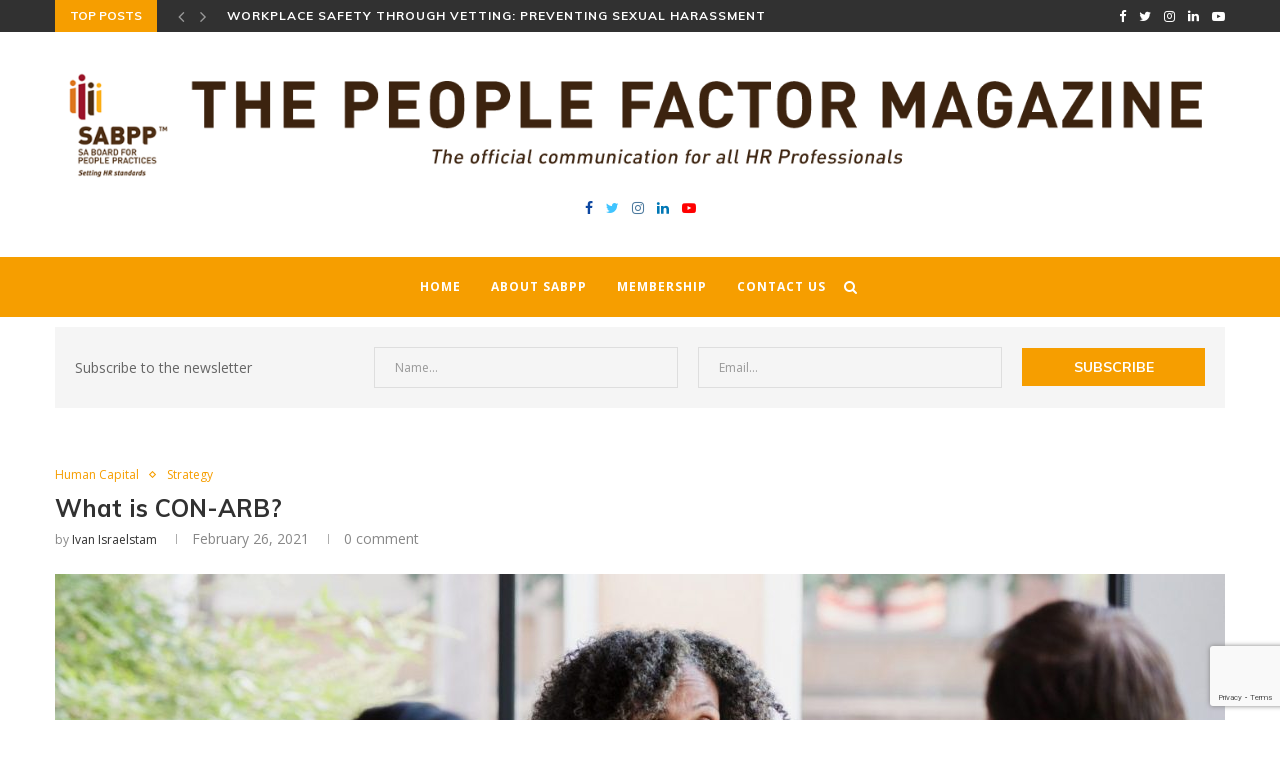

--- FILE ---
content_type: text/html; charset=UTF-8
request_url: https://peoplefactor.co.za/what-is-con-arb/
body_size: 124100
content:
<!DOCTYPE html>
<html dir="ltr" lang="en-US" prefix="og: https://ogp.me/ns#">
<head>
	<meta charset="UTF-8">
	<meta http-equiv="X-UA-Compatible" content="IE=edge">
	<meta name="viewport" content="width=device-width, initial-scale=1">
	<link rel="profile" href="http://gmpg.org/xfn/11" />
			<link rel="shortcut icon" href="https://peoplefactor.co.za/wp-content/uploads/2019/07/favicon.png" type="image/x-icon" />
		<link rel="apple-touch-icon" sizes="180x180" href="https://peoplefactor.co.za/wp-content/uploads/2019/07/favicon.png">
		<link rel="alternate" type="application/rss+xml" title="SABPP &#8211; The People Factor magazine RSS Feed" href="https://peoplefactor.co.za/feed/" />
	<link rel="alternate" type="application/atom+xml" title="SABPP &#8211; The People Factor magazine Atom Feed" href="https://peoplefactor.co.za/feed/atom/" />
	<link rel="pingback" href="https://peoplefactor.co.za/xmlrpc.php" />
	<!--[if lt IE 9]>
	<script src="https://peoplefactor.co.za/wp-content/themes/soledad/js/html5.js"></script>
	<![endif]-->
	<title>What is CON-ARB? - SABPP - The People Factor magazine</title>

		<!-- All in One SEO 4.7.0 - aioseo.com -->
		<meta name="description" content="Employers and employees need to look very carefully at notices to attend the CCMA in order to see what type of process has been set down. No party wants to arrive at CCMA thinking that they will only be facing only a mediation process and then find that the court case (arbitration hearing) occurs on" />
		<meta name="robots" content="max-image-preview:large" />
		<link rel="canonical" href="https://peoplefactor.co.za/what-is-con-arb/" />
		<meta name="generator" content="All in One SEO (AIOSEO) 4.7.0" />
		<meta property="og:locale" content="en_US" />
		<meta property="og:site_name" content="SABPP - The People Factor magazine - Magazine for the professional body for the people profession in South Africa" />
		<meta property="og:type" content="article" />
		<meta property="og:title" content="What is CON-ARB? - SABPP - The People Factor magazine" />
		<meta property="og:description" content="Employers and employees need to look very carefully at notices to attend the CCMA in order to see what type of process has been set down. No party wants to arrive at CCMA thinking that they will only be facing only a mediation process and then find that the court case (arbitration hearing) occurs on" />
		<meta property="og:url" content="https://peoplefactor.co.za/what-is-con-arb/" />
		<meta property="article:published_time" content="2021-02-26T08:45:13+00:00" />
		<meta property="article:modified_time" content="2021-02-26T09:27:22+00:00" />
		<meta name="twitter:card" content="summary_large_image" />
		<meta name="twitter:title" content="What is CON-ARB? - SABPP - The People Factor magazine" />
		<meta name="twitter:description" content="Employers and employees need to look very carefully at notices to attend the CCMA in order to see what type of process has been set down. No party wants to arrive at CCMA thinking that they will only be facing only a mediation process and then find that the court case (arbitration hearing) occurs on" />
		<script type="application/ld+json" class="aioseo-schema">
			{"@context":"https:\/\/schema.org","@graph":[{"@type":"BlogPosting","@id":"https:\/\/peoplefactor.co.za\/what-is-con-arb\/#blogposting","name":"What is CON-ARB? - SABPP - The People Factor magazine","headline":"What is CON-ARB?","author":{"@id":"https:\/\/peoplefactor.co.za\/author\/ivan-israelstam\/#author"},"publisher":{"@id":"https:\/\/peoplefactor.co.za\/#organization"},"image":{"@type":"ImageObject","url":"https:\/\/peoplefactor.co.za\/wp-content\/uploads\/2021\/02\/resolution.jpg","width":1760,"height":943},"datePublished":"2021-02-26T08:45:13+00:00","dateModified":"2021-02-26T09:27:22+00:00","inLanguage":"en-US","mainEntityOfPage":{"@id":"https:\/\/peoplefactor.co.za\/what-is-con-arb\/#webpage"},"isPartOf":{"@id":"https:\/\/peoplefactor.co.za\/what-is-con-arb\/#webpage"},"articleSection":"Human Capital, Strategy"},{"@type":"BreadcrumbList","@id":"https:\/\/peoplefactor.co.za\/what-is-con-arb\/#breadcrumblist","itemListElement":[{"@type":"ListItem","@id":"https:\/\/peoplefactor.co.za\/#listItem","position":1,"name":"Home","item":"https:\/\/peoplefactor.co.za\/","nextItem":"https:\/\/peoplefactor.co.za\/what-is-con-arb\/#listItem"},{"@type":"ListItem","@id":"https:\/\/peoplefactor.co.za\/what-is-con-arb\/#listItem","position":2,"name":"What is CON-ARB?","previousItem":"https:\/\/peoplefactor.co.za\/#listItem"}]},{"@type":"Organization","@id":"https:\/\/peoplefactor.co.za\/#organization","name":"SABPP - The People Factor magazine","description":"Magazine for the professional body for the people profession in South Africa","url":"https:\/\/peoplefactor.co.za\/"},{"@type":"Person","@id":"https:\/\/peoplefactor.co.za\/author\/ivan-israelstam\/#author","url":"https:\/\/peoplefactor.co.za\/author\/ivan-israelstam\/","name":"Ivan Israelstam","image":{"@type":"ImageObject","@id":"https:\/\/peoplefactor.co.za\/what-is-con-arb\/#authorImage","url":"https:\/\/secure.gravatar.com\/avatar\/e1456d264491e2da22c305b92c8e3c28?s=96&d=mm&r=g","width":96,"height":96,"caption":"Ivan Israelstam"}},{"@type":"WebPage","@id":"https:\/\/peoplefactor.co.za\/what-is-con-arb\/#webpage","url":"https:\/\/peoplefactor.co.za\/what-is-con-arb\/","name":"What is CON-ARB? - SABPP - The People Factor magazine","description":"Employers and employees need to look very carefully at notices to attend the CCMA in order to see what type of process has been set down. No party wants to arrive at CCMA thinking that they will only be facing only a mediation process and then find that the court case (arbitration hearing) occurs on","inLanguage":"en-US","isPartOf":{"@id":"https:\/\/peoplefactor.co.za\/#website"},"breadcrumb":{"@id":"https:\/\/peoplefactor.co.za\/what-is-con-arb\/#breadcrumblist"},"author":{"@id":"https:\/\/peoplefactor.co.za\/author\/ivan-israelstam\/#author"},"creator":{"@id":"https:\/\/peoplefactor.co.za\/author\/ivan-israelstam\/#author"},"image":{"@type":"ImageObject","url":"https:\/\/peoplefactor.co.za\/wp-content\/uploads\/2021\/02\/resolution.jpg","@id":"https:\/\/peoplefactor.co.za\/what-is-con-arb\/#mainImage","width":1760,"height":943},"primaryImageOfPage":{"@id":"https:\/\/peoplefactor.co.za\/what-is-con-arb\/#mainImage"},"datePublished":"2021-02-26T08:45:13+00:00","dateModified":"2021-02-26T09:27:22+00:00"},{"@type":"WebSite","@id":"https:\/\/peoplefactor.co.za\/#website","url":"https:\/\/peoplefactor.co.za\/","name":"SABPP - The People Factor magazine","description":"Magazine for the professional body for the people profession in South Africa","inLanguage":"en-US","publisher":{"@id":"https:\/\/peoplefactor.co.za\/#organization"}}]}
		</script>
		<!-- All in One SEO -->

<link rel='dns-prefetch' href='//fonts.googleapis.com' />
<link rel="alternate" type="application/rss+xml" title="SABPP - The People Factor magazine &raquo; Feed" href="https://peoplefactor.co.za/feed/" />
<link rel="alternate" type="application/rss+xml" title="SABPP - The People Factor magazine &raquo; Comments Feed" href="https://peoplefactor.co.za/comments/feed/" />
<link rel="alternate" type="application/rss+xml" title="SABPP - The People Factor magazine &raquo; What is CON-ARB? Comments Feed" href="https://peoplefactor.co.za/what-is-con-arb/feed/" />
<script type="text/javascript">
/* <![CDATA[ */
window._wpemojiSettings = {"baseUrl":"https:\/\/s.w.org\/images\/core\/emoji\/14.0.0\/72x72\/","ext":".png","svgUrl":"https:\/\/s.w.org\/images\/core\/emoji\/14.0.0\/svg\/","svgExt":".svg","source":{"concatemoji":"https:\/\/peoplefactor.co.za\/wp-includes\/js\/wp-emoji-release.min.js?ver=6.4.7"}};
/*! This file is auto-generated */
!function(i,n){var o,s,e;function c(e){try{var t={supportTests:e,timestamp:(new Date).valueOf()};sessionStorage.setItem(o,JSON.stringify(t))}catch(e){}}function p(e,t,n){e.clearRect(0,0,e.canvas.width,e.canvas.height),e.fillText(t,0,0);var t=new Uint32Array(e.getImageData(0,0,e.canvas.width,e.canvas.height).data),r=(e.clearRect(0,0,e.canvas.width,e.canvas.height),e.fillText(n,0,0),new Uint32Array(e.getImageData(0,0,e.canvas.width,e.canvas.height).data));return t.every(function(e,t){return e===r[t]})}function u(e,t,n){switch(t){case"flag":return n(e,"\ud83c\udff3\ufe0f\u200d\u26a7\ufe0f","\ud83c\udff3\ufe0f\u200b\u26a7\ufe0f")?!1:!n(e,"\ud83c\uddfa\ud83c\uddf3","\ud83c\uddfa\u200b\ud83c\uddf3")&&!n(e,"\ud83c\udff4\udb40\udc67\udb40\udc62\udb40\udc65\udb40\udc6e\udb40\udc67\udb40\udc7f","\ud83c\udff4\u200b\udb40\udc67\u200b\udb40\udc62\u200b\udb40\udc65\u200b\udb40\udc6e\u200b\udb40\udc67\u200b\udb40\udc7f");case"emoji":return!n(e,"\ud83e\udef1\ud83c\udffb\u200d\ud83e\udef2\ud83c\udfff","\ud83e\udef1\ud83c\udffb\u200b\ud83e\udef2\ud83c\udfff")}return!1}function f(e,t,n){var r="undefined"!=typeof WorkerGlobalScope&&self instanceof WorkerGlobalScope?new OffscreenCanvas(300,150):i.createElement("canvas"),a=r.getContext("2d",{willReadFrequently:!0}),o=(a.textBaseline="top",a.font="600 32px Arial",{});return e.forEach(function(e){o[e]=t(a,e,n)}),o}function t(e){var t=i.createElement("script");t.src=e,t.defer=!0,i.head.appendChild(t)}"undefined"!=typeof Promise&&(o="wpEmojiSettingsSupports",s=["flag","emoji"],n.supports={everything:!0,everythingExceptFlag:!0},e=new Promise(function(e){i.addEventListener("DOMContentLoaded",e,{once:!0})}),new Promise(function(t){var n=function(){try{var e=JSON.parse(sessionStorage.getItem(o));if("object"==typeof e&&"number"==typeof e.timestamp&&(new Date).valueOf()<e.timestamp+604800&&"object"==typeof e.supportTests)return e.supportTests}catch(e){}return null}();if(!n){if("undefined"!=typeof Worker&&"undefined"!=typeof OffscreenCanvas&&"undefined"!=typeof URL&&URL.createObjectURL&&"undefined"!=typeof Blob)try{var e="postMessage("+f.toString()+"("+[JSON.stringify(s),u.toString(),p.toString()].join(",")+"));",r=new Blob([e],{type:"text/javascript"}),a=new Worker(URL.createObjectURL(r),{name:"wpTestEmojiSupports"});return void(a.onmessage=function(e){c(n=e.data),a.terminate(),t(n)})}catch(e){}c(n=f(s,u,p))}t(n)}).then(function(e){for(var t in e)n.supports[t]=e[t],n.supports.everything=n.supports.everything&&n.supports[t],"flag"!==t&&(n.supports.everythingExceptFlag=n.supports.everythingExceptFlag&&n.supports[t]);n.supports.everythingExceptFlag=n.supports.everythingExceptFlag&&!n.supports.flag,n.DOMReady=!1,n.readyCallback=function(){n.DOMReady=!0}}).then(function(){return e}).then(function(){var e;n.supports.everything||(n.readyCallback(),(e=n.source||{}).concatemoji?t(e.concatemoji):e.wpemoji&&e.twemoji&&(t(e.twemoji),t(e.wpemoji)))}))}((window,document),window._wpemojiSettings);
/* ]]> */
</script>
<style id='wp-emoji-styles-inline-css' type='text/css'>

	img.wp-smiley, img.emoji {
		display: inline !important;
		border: none !important;
		box-shadow: none !important;
		height: 1em !important;
		width: 1em !important;
		margin: 0 0.07em !important;
		vertical-align: -0.1em !important;
		background: none !important;
		padding: 0 !important;
	}
</style>
<link rel='stylesheet' id='wp-block-library-css' href='https://peoplefactor.co.za/wp-includes/css/dist/block-library/style.min.css?ver=6.4.7' type='text/css' media='all' />
<style id='wp-block-library-theme-inline-css' type='text/css'>
.wp-block-audio figcaption{color:#555;font-size:13px;text-align:center}.is-dark-theme .wp-block-audio figcaption{color:hsla(0,0%,100%,.65)}.wp-block-audio{margin:0 0 1em}.wp-block-code{border:1px solid #ccc;border-radius:4px;font-family:Menlo,Consolas,monaco,monospace;padding:.8em 1em}.wp-block-embed figcaption{color:#555;font-size:13px;text-align:center}.is-dark-theme .wp-block-embed figcaption{color:hsla(0,0%,100%,.65)}.wp-block-embed{margin:0 0 1em}.blocks-gallery-caption{color:#555;font-size:13px;text-align:center}.is-dark-theme .blocks-gallery-caption{color:hsla(0,0%,100%,.65)}.wp-block-image figcaption{color:#555;font-size:13px;text-align:center}.is-dark-theme .wp-block-image figcaption{color:hsla(0,0%,100%,.65)}.wp-block-image{margin:0 0 1em}.wp-block-pullquote{border-bottom:4px solid;border-top:4px solid;color:currentColor;margin-bottom:1.75em}.wp-block-pullquote cite,.wp-block-pullquote footer,.wp-block-pullquote__citation{color:currentColor;font-size:.8125em;font-style:normal;text-transform:uppercase}.wp-block-quote{border-left:.25em solid;margin:0 0 1.75em;padding-left:1em}.wp-block-quote cite,.wp-block-quote footer{color:currentColor;font-size:.8125em;font-style:normal;position:relative}.wp-block-quote.has-text-align-right{border-left:none;border-right:.25em solid;padding-left:0;padding-right:1em}.wp-block-quote.has-text-align-center{border:none;padding-left:0}.wp-block-quote.is-large,.wp-block-quote.is-style-large,.wp-block-quote.is-style-plain{border:none}.wp-block-search .wp-block-search__label{font-weight:700}.wp-block-search__button{border:1px solid #ccc;padding:.375em .625em}:where(.wp-block-group.has-background){padding:1.25em 2.375em}.wp-block-separator.has-css-opacity{opacity:.4}.wp-block-separator{border:none;border-bottom:2px solid;margin-left:auto;margin-right:auto}.wp-block-separator.has-alpha-channel-opacity{opacity:1}.wp-block-separator:not(.is-style-wide):not(.is-style-dots){width:100px}.wp-block-separator.has-background:not(.is-style-dots){border-bottom:none;height:1px}.wp-block-separator.has-background:not(.is-style-wide):not(.is-style-dots){height:2px}.wp-block-table{margin:0 0 1em}.wp-block-table td,.wp-block-table th{word-break:normal}.wp-block-table figcaption{color:#555;font-size:13px;text-align:center}.is-dark-theme .wp-block-table figcaption{color:hsla(0,0%,100%,.65)}.wp-block-video figcaption{color:#555;font-size:13px;text-align:center}.is-dark-theme .wp-block-video figcaption{color:hsla(0,0%,100%,.65)}.wp-block-video{margin:0 0 1em}.wp-block-template-part.has-background{margin-bottom:0;margin-top:0;padding:1.25em 2.375em}
</style>
<style id='pdfemb-pdf-embedder-viewer-style-inline-css' type='text/css'>
.wp-block-pdfemb-pdf-embedder-viewer{max-width:none}

</style>
<style id='classic-theme-styles-inline-css' type='text/css'>
/*! This file is auto-generated */
.wp-block-button__link{color:#fff;background-color:#32373c;border-radius:9999px;box-shadow:none;text-decoration:none;padding:calc(.667em + 2px) calc(1.333em + 2px);font-size:1.125em}.wp-block-file__button{background:#32373c;color:#fff;text-decoration:none}
</style>
<style id='global-styles-inline-css' type='text/css'>
body{--wp--preset--color--black: #000000;--wp--preset--color--cyan-bluish-gray: #abb8c3;--wp--preset--color--white: #ffffff;--wp--preset--color--pale-pink: #f78da7;--wp--preset--color--vivid-red: #cf2e2e;--wp--preset--color--luminous-vivid-orange: #ff6900;--wp--preset--color--luminous-vivid-amber: #fcb900;--wp--preset--color--light-green-cyan: #7bdcb5;--wp--preset--color--vivid-green-cyan: #00d084;--wp--preset--color--pale-cyan-blue: #8ed1fc;--wp--preset--color--vivid-cyan-blue: #0693e3;--wp--preset--color--vivid-purple: #9b51e0;--wp--preset--gradient--vivid-cyan-blue-to-vivid-purple: linear-gradient(135deg,rgba(6,147,227,1) 0%,rgb(155,81,224) 100%);--wp--preset--gradient--light-green-cyan-to-vivid-green-cyan: linear-gradient(135deg,rgb(122,220,180) 0%,rgb(0,208,130) 100%);--wp--preset--gradient--luminous-vivid-amber-to-luminous-vivid-orange: linear-gradient(135deg,rgba(252,185,0,1) 0%,rgba(255,105,0,1) 100%);--wp--preset--gradient--luminous-vivid-orange-to-vivid-red: linear-gradient(135deg,rgba(255,105,0,1) 0%,rgb(207,46,46) 100%);--wp--preset--gradient--very-light-gray-to-cyan-bluish-gray: linear-gradient(135deg,rgb(238,238,238) 0%,rgb(169,184,195) 100%);--wp--preset--gradient--cool-to-warm-spectrum: linear-gradient(135deg,rgb(74,234,220) 0%,rgb(151,120,209) 20%,rgb(207,42,186) 40%,rgb(238,44,130) 60%,rgb(251,105,98) 80%,rgb(254,248,76) 100%);--wp--preset--gradient--blush-light-purple: linear-gradient(135deg,rgb(255,206,236) 0%,rgb(152,150,240) 100%);--wp--preset--gradient--blush-bordeaux: linear-gradient(135deg,rgb(254,205,165) 0%,rgb(254,45,45) 50%,rgb(107,0,62) 100%);--wp--preset--gradient--luminous-dusk: linear-gradient(135deg,rgb(255,203,112) 0%,rgb(199,81,192) 50%,rgb(65,88,208) 100%);--wp--preset--gradient--pale-ocean: linear-gradient(135deg,rgb(255,245,203) 0%,rgb(182,227,212) 50%,rgb(51,167,181) 100%);--wp--preset--gradient--electric-grass: linear-gradient(135deg,rgb(202,248,128) 0%,rgb(113,206,126) 100%);--wp--preset--gradient--midnight: linear-gradient(135deg,rgb(2,3,129) 0%,rgb(40,116,252) 100%);--wp--preset--font-size--small: 12px;--wp--preset--font-size--medium: 20px;--wp--preset--font-size--large: 32px;--wp--preset--font-size--x-large: 42px;--wp--preset--font-size--normal: 14px;--wp--preset--font-size--huge: 42px;--wp--preset--spacing--20: 0.44rem;--wp--preset--spacing--30: 0.67rem;--wp--preset--spacing--40: 1rem;--wp--preset--spacing--50: 1.5rem;--wp--preset--spacing--60: 2.25rem;--wp--preset--spacing--70: 3.38rem;--wp--preset--spacing--80: 5.06rem;--wp--preset--shadow--natural: 6px 6px 9px rgba(0, 0, 0, 0.2);--wp--preset--shadow--deep: 12px 12px 50px rgba(0, 0, 0, 0.4);--wp--preset--shadow--sharp: 6px 6px 0px rgba(0, 0, 0, 0.2);--wp--preset--shadow--outlined: 6px 6px 0px -3px rgba(255, 255, 255, 1), 6px 6px rgba(0, 0, 0, 1);--wp--preset--shadow--crisp: 6px 6px 0px rgba(0, 0, 0, 1);}:where(.is-layout-flex){gap: 0.5em;}:where(.is-layout-grid){gap: 0.5em;}body .is-layout-flow > .alignleft{float: left;margin-inline-start: 0;margin-inline-end: 2em;}body .is-layout-flow > .alignright{float: right;margin-inline-start: 2em;margin-inline-end: 0;}body .is-layout-flow > .aligncenter{margin-left: auto !important;margin-right: auto !important;}body .is-layout-constrained > .alignleft{float: left;margin-inline-start: 0;margin-inline-end: 2em;}body .is-layout-constrained > .alignright{float: right;margin-inline-start: 2em;margin-inline-end: 0;}body .is-layout-constrained > .aligncenter{margin-left: auto !important;margin-right: auto !important;}body .is-layout-constrained > :where(:not(.alignleft):not(.alignright):not(.alignfull)){max-width: var(--wp--style--global--content-size);margin-left: auto !important;margin-right: auto !important;}body .is-layout-constrained > .alignwide{max-width: var(--wp--style--global--wide-size);}body .is-layout-flex{display: flex;}body .is-layout-flex{flex-wrap: wrap;align-items: center;}body .is-layout-flex > *{margin: 0;}body .is-layout-grid{display: grid;}body .is-layout-grid > *{margin: 0;}:where(.wp-block-columns.is-layout-flex){gap: 2em;}:where(.wp-block-columns.is-layout-grid){gap: 2em;}:where(.wp-block-post-template.is-layout-flex){gap: 1.25em;}:where(.wp-block-post-template.is-layout-grid){gap: 1.25em;}.has-black-color{color: var(--wp--preset--color--black) !important;}.has-cyan-bluish-gray-color{color: var(--wp--preset--color--cyan-bluish-gray) !important;}.has-white-color{color: var(--wp--preset--color--white) !important;}.has-pale-pink-color{color: var(--wp--preset--color--pale-pink) !important;}.has-vivid-red-color{color: var(--wp--preset--color--vivid-red) !important;}.has-luminous-vivid-orange-color{color: var(--wp--preset--color--luminous-vivid-orange) !important;}.has-luminous-vivid-amber-color{color: var(--wp--preset--color--luminous-vivid-amber) !important;}.has-light-green-cyan-color{color: var(--wp--preset--color--light-green-cyan) !important;}.has-vivid-green-cyan-color{color: var(--wp--preset--color--vivid-green-cyan) !important;}.has-pale-cyan-blue-color{color: var(--wp--preset--color--pale-cyan-blue) !important;}.has-vivid-cyan-blue-color{color: var(--wp--preset--color--vivid-cyan-blue) !important;}.has-vivid-purple-color{color: var(--wp--preset--color--vivid-purple) !important;}.has-black-background-color{background-color: var(--wp--preset--color--black) !important;}.has-cyan-bluish-gray-background-color{background-color: var(--wp--preset--color--cyan-bluish-gray) !important;}.has-white-background-color{background-color: var(--wp--preset--color--white) !important;}.has-pale-pink-background-color{background-color: var(--wp--preset--color--pale-pink) !important;}.has-vivid-red-background-color{background-color: var(--wp--preset--color--vivid-red) !important;}.has-luminous-vivid-orange-background-color{background-color: var(--wp--preset--color--luminous-vivid-orange) !important;}.has-luminous-vivid-amber-background-color{background-color: var(--wp--preset--color--luminous-vivid-amber) !important;}.has-light-green-cyan-background-color{background-color: var(--wp--preset--color--light-green-cyan) !important;}.has-vivid-green-cyan-background-color{background-color: var(--wp--preset--color--vivid-green-cyan) !important;}.has-pale-cyan-blue-background-color{background-color: var(--wp--preset--color--pale-cyan-blue) !important;}.has-vivid-cyan-blue-background-color{background-color: var(--wp--preset--color--vivid-cyan-blue) !important;}.has-vivid-purple-background-color{background-color: var(--wp--preset--color--vivid-purple) !important;}.has-black-border-color{border-color: var(--wp--preset--color--black) !important;}.has-cyan-bluish-gray-border-color{border-color: var(--wp--preset--color--cyan-bluish-gray) !important;}.has-white-border-color{border-color: var(--wp--preset--color--white) !important;}.has-pale-pink-border-color{border-color: var(--wp--preset--color--pale-pink) !important;}.has-vivid-red-border-color{border-color: var(--wp--preset--color--vivid-red) !important;}.has-luminous-vivid-orange-border-color{border-color: var(--wp--preset--color--luminous-vivid-orange) !important;}.has-luminous-vivid-amber-border-color{border-color: var(--wp--preset--color--luminous-vivid-amber) !important;}.has-light-green-cyan-border-color{border-color: var(--wp--preset--color--light-green-cyan) !important;}.has-vivid-green-cyan-border-color{border-color: var(--wp--preset--color--vivid-green-cyan) !important;}.has-pale-cyan-blue-border-color{border-color: var(--wp--preset--color--pale-cyan-blue) !important;}.has-vivid-cyan-blue-border-color{border-color: var(--wp--preset--color--vivid-cyan-blue) !important;}.has-vivid-purple-border-color{border-color: var(--wp--preset--color--vivid-purple) !important;}.has-vivid-cyan-blue-to-vivid-purple-gradient-background{background: var(--wp--preset--gradient--vivid-cyan-blue-to-vivid-purple) !important;}.has-light-green-cyan-to-vivid-green-cyan-gradient-background{background: var(--wp--preset--gradient--light-green-cyan-to-vivid-green-cyan) !important;}.has-luminous-vivid-amber-to-luminous-vivid-orange-gradient-background{background: var(--wp--preset--gradient--luminous-vivid-amber-to-luminous-vivid-orange) !important;}.has-luminous-vivid-orange-to-vivid-red-gradient-background{background: var(--wp--preset--gradient--luminous-vivid-orange-to-vivid-red) !important;}.has-very-light-gray-to-cyan-bluish-gray-gradient-background{background: var(--wp--preset--gradient--very-light-gray-to-cyan-bluish-gray) !important;}.has-cool-to-warm-spectrum-gradient-background{background: var(--wp--preset--gradient--cool-to-warm-spectrum) !important;}.has-blush-light-purple-gradient-background{background: var(--wp--preset--gradient--blush-light-purple) !important;}.has-blush-bordeaux-gradient-background{background: var(--wp--preset--gradient--blush-bordeaux) !important;}.has-luminous-dusk-gradient-background{background: var(--wp--preset--gradient--luminous-dusk) !important;}.has-pale-ocean-gradient-background{background: var(--wp--preset--gradient--pale-ocean) !important;}.has-electric-grass-gradient-background{background: var(--wp--preset--gradient--electric-grass) !important;}.has-midnight-gradient-background{background: var(--wp--preset--gradient--midnight) !important;}.has-small-font-size{font-size: var(--wp--preset--font-size--small) !important;}.has-medium-font-size{font-size: var(--wp--preset--font-size--medium) !important;}.has-large-font-size{font-size: var(--wp--preset--font-size--large) !important;}.has-x-large-font-size{font-size: var(--wp--preset--font-size--x-large) !important;}
.wp-block-navigation a:where(:not(.wp-element-button)){color: inherit;}
:where(.wp-block-post-template.is-layout-flex){gap: 1.25em;}:where(.wp-block-post-template.is-layout-grid){gap: 1.25em;}
:where(.wp-block-columns.is-layout-flex){gap: 2em;}:where(.wp-block-columns.is-layout-grid){gap: 2em;}
.wp-block-pullquote{font-size: 1.5em;line-height: 1.6;}
</style>
<link rel='stylesheet' id='contact-form-7-css' href='https://peoplefactor.co.za/wp-content/plugins/contact-form-7/includes/css/styles.css?ver=5.9.3' type='text/css' media='all' />
<link rel='stylesheet' id='pdfprnt_frontend-css' href='https://peoplefactor.co.za/wp-content/plugins/pdf-print/css/frontend.css?ver=2.3.6' type='text/css' media='all' />
<link rel='stylesheet' id='penci-oswald-css' href='//fonts.googleapis.com/css?family=Oswald%3A400&#038;ver=6.4.7' type='text/css' media='all' />
<link rel='stylesheet' id='ppress-frontend-css' href='https://peoplefactor.co.za/wp-content/plugins/wp-user-avatar/assets/css/frontend.min.css?ver=4.15.5' type='text/css' media='all' />
<link rel='stylesheet' id='ppress-flatpickr-css' href='https://peoplefactor.co.za/wp-content/plugins/wp-user-avatar/assets/flatpickr/flatpickr.min.css?ver=4.15.5' type='text/css' media='all' />
<link rel='stylesheet' id='ppress-select2-css' href='https://peoplefactor.co.za/wp-content/plugins/wp-user-avatar/assets/select2/select2.min.css?ver=6.4.7' type='text/css' media='all' />
<link rel='stylesheet' id='penci-fonts-css' href='//fonts.googleapis.com/css?family=PT+Serif%3A300%2C300italic%2C400%2C400italic%2C500%2C500italic%2C700%2C700italic%2C800%2C800italic%7CPlayfair+Display+SC%3A300%2C300italic%2C400%2C400italic%2C500%2C500italic%2C700%2C700italic%2C800%2C800italic%7CMontserrat%3A300%2C300italic%2C400%2C400italic%2C500%2C500italic%2C700%2C700italic%2C800%2C800italic%7CMuli%3A300%2C300italic%2C400%2C400italic%2C500%2C500italic%2C700%2C700italic%2C800%2C800italic%7COpen+Sans%3A300%2C300italic%2C400%2C400italic%2C500%2C500italic%2C700%2C700italic%2C800%2C800italic%26subset%3Dcyrillic%2Ccyrillic-ext%2Cgreek%2Cgreek-ext%2Clatin-ext&#038;ver=1.0' type='text/css' media='all' />
<link rel='stylesheet' id='penci_style-css' href='https://peoplefactor.co.za/wp-content/themes/soledad/style.css?ver=6.3.1' type='text/css' media='all' />
<link rel='stylesheet' id='instag-slider-css' href='https://peoplefactor.co.za/wp-content/plugins/instagram-slider-widget/assets/css/instag-slider.css?ver=1.4.0' type='text/css' media='all' />
<script type="text/javascript" src="https://peoplefactor.co.za/wp-includes/js/jquery/jquery.min.js?ver=3.7.1" id="jquery-core-js"></script>
<script type="text/javascript" src="https://peoplefactor.co.za/wp-includes/js/jquery/jquery-migrate.min.js?ver=3.4.1" id="jquery-migrate-js"></script>
<script type="text/javascript" src="https://peoplefactor.co.za/wp-content/plugins/wp-user-avatar/assets/flatpickr/flatpickr.min.js?ver=4.15.5" id="ppress-flatpickr-js"></script>
<script type="text/javascript" src="https://peoplefactor.co.za/wp-content/plugins/wp-user-avatar/assets/select2/select2.min.js?ver=4.15.5" id="ppress-select2-js"></script>
<script type="text/javascript" src="https://peoplefactor.co.za/wp-content/plugins/instagram-slider-widget/assets/js/jquery.flexslider-min.js?ver=2.2" id="jquery-pllexi-slider-js"></script>
<link rel="https://api.w.org/" href="https://peoplefactor.co.za/wp-json/" /><link rel="alternate" type="application/json" href="https://peoplefactor.co.za/wp-json/wp/v2/posts/2671" /><link rel="EditURI" type="application/rsd+xml" title="RSD" href="https://peoplefactor.co.za/xmlrpc.php?rsd" />
<meta name="generator" content="WordPress 6.4.7" />
<link rel='shortlink' href='https://peoplefactor.co.za/?p=2671' />
<link rel="alternate" type="application/json+oembed" href="https://peoplefactor.co.za/wp-json/oembed/1.0/embed?url=https%3A%2F%2Fpeoplefactor.co.za%2Fwhat-is-con-arb%2F" />
<link rel="alternate" type="text/xml+oembed" href="https://peoplefactor.co.za/wp-json/oembed/1.0/embed?url=https%3A%2F%2Fpeoplefactor.co.za%2Fwhat-is-con-arb%2F&#038;format=xml" />
	<style type="text/css">
																													</style>
	<style type="text/css">
																.penci-review .penci-review-good ul li:before { color:#f69e00; }											</style>
<script>var portfolioDataJs = portfolioDataJs || [];</script>    <style type="text/css">
				h1, h2, h3, h4, h5, h6, h2.penci-heading-video, #navigation .menu li a, .penci-photo-2-effect figcaption h2, .headline-title, a.penci-topbar-post-title, #sidebar-nav .menu li a, .penci-slider .pencislider-container .pencislider-content .pencislider-title, .penci-slider
		.pencislider-container .pencislider-content .pencislider-button,
		.author-quote span, .penci-more-link a.more-link, .penci-post-share-box .dt-share, .post-share a .dt-share, .author-content h5, .post-pagination h5, .post-box-title, .penci-countdown .countdown-amount, .penci-countdown .countdown-period, .penci-pagination a, .penci-pagination .disable-url, ul.footer-socials li a span,
		.widget input[type="submit"], .widget button[type="submit"], .penci-sidebar-content .widget-title, #respond h3.comment-reply-title span, .widget-social.show-text a span, .footer-widget-wrapper .widget .widget-title,
		.container.penci-breadcrumb span, .container.penci-breadcrumb span a, .penci-container-inside.penci-breadcrumb span, .penci-container-inside.penci-breadcrumb span a, .container.penci-breadcrumb span, .container.penci-breadcrumb span a, .error-404 .go-back-home a, .post-entry .penci-portfolio-filter ul li a, .penci-portfolio-filter ul li a, .portfolio-overlay-content .portfolio-short .portfolio-title a, .home-featured-cat-content .magcat-detail h3 a, .post-entry blockquote cite,
		.post-entry blockquote .author, .tags-share-box.hide-tags.page-share .share-title, .widget ul.side-newsfeed li .side-item .side-item-text h4 a, .thecomment .comment-text span.author, .thecomment .comment-text span.author a, .post-comments span.reply a, #respond h3, #respond label, .wpcf7 label, #respond #submit, .wpcf7 input[type="submit"], .widget_wysija input[type="submit"], .archive-box span,
		.archive-box h1, .gallery .gallery-caption, .contact-form input[type=submit], ul.penci-topbar-menu > li a, div.penci-topbar-menu > ul > li a, .featured-style-29 .penci-featured-slider-button a, .pencislider-container .pencislider-content .pencislider-title, .pencislider-container
		.pencislider-content .pencislider-button, ul.homepage-featured-boxes .penci-fea-in.boxes-style-3 h4 span span, .pencislider-container .pencislider-content .pencislider-button, .woocommerce div.product .woocommerce-tabs .panel #respond .comment-reply-title, .penci-recipe-index-wrap .penci-index-more-link a, .penci-menu-hbg .menu li a, #sidebar-nav .menu li a, .penci-readmore-btn.penci-btn-make-button a, 
		.bos_searchbox_widget_class #flexi_searchbox h1, .bos_searchbox_widget_class #flexi_searchbox h2, .bos_searchbox_widget_class #flexi_searchbox h3, .bos_searchbox_widget_class #flexi_searchbox h4,
		.bos_searchbox_widget_class #flexi_searchbox #b_searchboxInc .b_submitButton_wrapper .b_submitButton:hover, .bos_searchbox_widget_class #flexi_searchbox #b_searchboxInc .b_submitButton_wrapper .b_submitButton,
		.penci-featured-cat-seemore.penci-btn-make-button a, .penci-menu-hbg-inner .penci-hbg_sitetitle { font-family: 'Muli', sans-serif; font-weight: normal; }
		.featured-style-29 .penci-featured-slider-button a, #bbpress-forums #bbp-search-form .button{ font-weight: bold; }
						body, textarea, #respond textarea, .widget input[type="text"], .widget input[type="email"], .widget input[type="date"], .widget input[type="number"], .wpcf7 textarea, .mc4wp-form input, #respond input, .wpcf7 input, #searchform input.search-input, ul.homepage-featured-boxes .penci-fea-in
		h4, .widget.widget_categories ul li span.category-item-count, .about-widget .about-me-heading, .widget ul.side-newsfeed li .side-item .side-item-text .side-item-meta { font-family: 'Open Sans', sans-serif; }
		p { line-height: 1.8; }
								#navigation .menu li a, .penci-menu-hbg .menu li a, #sidebar-nav .menu li a { font-family: 'Open Sans', sans-serif; font-weight: normal; }
				.penci-hide-tagupdated{ display: none !important; }
												h1, h2, h3, h4, h5, h6, #sidebar-nav .menu li a, #navigation .menu li a, a.penci-topbar-post-title, .penci-slider .pencislider-container .pencislider-content .pencislider-title, .penci-slider .pencislider-container .pencislider-content .pencislider-button,
		.headline-title, .author-quote span, .penci-more-link a.more-link, .author-content h5, .post-pagination h5, .post-box-title, .penci-countdown .countdown-amount, .penci-countdown .countdown-period, .penci-pagination a, .penci-pagination .disable-url, ul.footer-socials li a span,
		.penci-sidebar-content .widget-title, #respond h3.comment-reply-title span, .widget-social.show-text a span, .footer-widget-wrapper .widget .widget-title, .error-404 .go-back-home a, .home-featured-cat-content .magcat-detail h3 a, .post-entry blockquote cite, .pencislider-container .pencislider-content .pencislider-title, .pencislider-container
		.pencislider-content .pencislider-button, .post-entry blockquote .author, .tags-share-box.hide-tags.page-share .share-title, .widget ul.side-newsfeed li .side-item .side-item-text h4 a, .thecomment .comment-text span.author, .thecomment .comment-text span.author a, #respond h3, #respond label, .wpcf7 label, #respond #submit, .wpcf7 input[type="submit"], .widget_wysija input[type="submit"], .archive-box span,
		.archive-box h1, .gallery .gallery-caption, .widget input[type="submit"], .widget button[type="submit"], .contact-form input[type=submit], ul.penci-topbar-menu > li a, div.penci-topbar-menu > ul > li a, .penci-recipe-index-wrap .penci-index-more-link a, #bbpress-forums #bbp-search-form .button, .penci-menu-hbg .menu li a, #sidebar-nav .menu li a, .penci-readmore-btn.penci-btn-make-button a, .penci-featured-cat-seemore.penci-btn-make-button a, .penci-menu-hbg-inner .penci-hbg_sitetitle { font-weight: 600; }
								.featured-area .penci-image-holder, .featured-area .penci-slider4-overlay, .featured-area .penci-slide-overlay .overlay-link, .featured-style-29 .featured-slider-overlay, .penci-slider38-overlay{ border-radius: ; -webkit-border-radius: ; }
		.penci-featured-content-right:before{ border-top-right-radius: ; border-bottom-right-radius: ; }
		.penci-flat-overlay .penci-slide-overlay .penci-mag-featured-content:before{ border-bottom-left-radius: ; border-bottom-right-radius: ; }
						.container-single .post-image{ border-radius: ; -webkit-border-radius: ; }
						.penci-mega-thumbnail .penci-image-holder{ border-radius: ; -webkit-border-radius: ; }
																body.penci-body-boxed { background-size:cover; }
								#logo a { max-width:1200px; }
		@media only screen and (max-width: 960px) and (min-width: 768px){ #logo img{ max-width: 100%; } }
																
				.penci-menuhbg-toggle:hover .lines-button:after, .penci-menuhbg-toggle:hover .penci-lines:before, .penci-menuhbg-toggle:hover .penci-lines:after{ background: #f69e00; }
		a, .post-entry .penci-portfolio-filter ul li a:hover, .penci-portfolio-filter ul li a:hover, .penci-portfolio-filter ul li.active a, .post-entry .penci-portfolio-filter ul li.active a, .penci-countdown .countdown-amount, .archive-box h1, .post-entry a, .container.penci-breadcrumb span a:hover, .post-entry blockquote:before, .post-entry blockquote cite, .post-entry blockquote .author, .wpb_text_column blockquote:before, .wpb_text_column blockquote cite, .wpb_text_column blockquote .author, .penci-pagination a:hover, ul.penci-topbar-menu > li a:hover, div.penci-topbar-menu > ul > li a:hover, .penci-recipe-heading a.penci-recipe-print, .main-nav-social a:hover, .widget-social .remove-circle a:hover i, .penci-recipe-index .cat > a.penci-cat-name, #bbpress-forums li.bbp-body ul.forum li.bbp-forum-info a:hover, #bbpress-forums li.bbp-body ul.topic li.bbp-topic-title a:hover, #bbpress-forums li.bbp-body ul.forum li.bbp-forum-info .bbp-forum-content a, #bbpress-forums li.bbp-body ul.topic p.bbp-topic-meta a, #bbpress-forums .bbp-breadcrumb a:hover, #bbpress-forums .bbp-forum-freshness a:hover, #bbpress-forums .bbp-topic-freshness a:hover, #buddypress ul.item-list li div.item-title a, #buddypress ul.item-list li h4 a, #buddypress .activity-header a:first-child, #buddypress .comment-meta a:first-child, #buddypress .acomment-meta a:first-child, div.bbp-template-notice a:hover, .penci-menu-hbg .menu li a .indicator:hover, .penci-menu-hbg .menu li a:hover, #sidebar-nav .menu li a:hover, .penci-rlt-popup .rltpopup-meta .rltpopup-title:hover{ color: #f69e00; }
		.penci-home-popular-post ul.slick-dots li button:hover, .penci-home-popular-post ul.slick-dots li.slick-active button, .post-entry blockquote .author span:after, .error-image:after, .error-404 .go-back-home a:after, .penci-header-signup-form, .woocommerce span.onsale, .woocommerce #respond input#submit:hover, .woocommerce a.button:hover, .woocommerce button.button:hover, .woocommerce input.button:hover, .woocommerce nav.woocommerce-pagination ul li span.current, .woocommerce div.product .entry-summary div[itemprop="description"]:before, .woocommerce div.product .entry-summary div[itemprop="description"] blockquote .author span:after, .woocommerce div.product .woocommerce-tabs #tab-description blockquote .author span:after, .woocommerce #respond input#submit.alt:hover, .woocommerce a.button.alt:hover, .woocommerce button.button.alt:hover, .woocommerce input.button.alt:hover, #top-search.shoping-cart-icon > a > span, #penci-demobar .buy-button, #penci-demobar .buy-button:hover, .penci-recipe-heading a.penci-recipe-print:hover, .penci-review-process span, .penci-review-score-total, #navigation.menu-style-2 ul.menu ul:before, #navigation.menu-style-2 .menu ul ul:before, .penci-go-to-top-floating, .post-entry.blockquote-style-2 blockquote:before, #bbpress-forums #bbp-search-form .button, #bbpress-forums #bbp-search-form .button:hover, .wrapper-boxed .bbp-pagination-links span.current, #bbpress-forums #bbp_reply_submit:hover, #bbpress-forums #bbp_topic_submit:hover, #buddypress .dir-search input[type=submit], #buddypress .groups-members-search input[type=submit], #buddypress button:hover, #buddypress a.button:hover, #buddypress a.button:focus, #buddypress input[type=button]:hover, #buddypress input[type=reset]:hover, #buddypress ul.button-nav li a:hover, #buddypress ul.button-nav li.current a, #buddypress div.generic-button a:hover, #buddypress .comment-reply-link:hover, #buddypress input[type=submit]:hover, #buddypress div.pagination .pagination-links .current, #buddypress div.item-list-tabs ul li.selected a, #buddypress div.item-list-tabs ul li.current a, #buddypress div.item-list-tabs ul li a:hover, #buddypress table.notifications thead tr, #buddypress table.notifications-settings thead tr, #buddypress table.profile-settings thead tr, #buddypress table.profile-fields thead tr, #buddypress table.wp-profile-fields thead tr, #buddypress table.messages-notices thead tr, #buddypress table.forum thead tr, #buddypress input[type=submit] { background-color: #f69e00; }
		.penci-pagination ul.page-numbers li span.current, #comments_pagination span { color: #fff; background: #f69e00; border-color: #f69e00; }
		.footer-instagram h4.footer-instagram-title > span:before, .woocommerce nav.woocommerce-pagination ul li span.current, .penci-pagination.penci-ajax-more a.penci-ajax-more-button:hover, .penci-recipe-heading a.penci-recipe-print:hover, .home-featured-cat-content.style-14 .magcat-padding:before, .wrapper-boxed .bbp-pagination-links span.current, #buddypress .dir-search input[type=submit], #buddypress .groups-members-search input[type=submit], #buddypress button:hover, #buddypress a.button:hover, #buddypress a.button:focus, #buddypress input[type=button]:hover, #buddypress input[type=reset]:hover, #buddypress ul.button-nav li a:hover, #buddypress ul.button-nav li.current a, #buddypress div.generic-button a:hover, #buddypress .comment-reply-link:hover, #buddypress input[type=submit]:hover, #buddypress div.pagination .pagination-links .current, #buddypress input[type=submit], #searchform.penci-hbg-search-form input.search-input:hover, #searchform.penci-hbg-search-form input.search-input:focus { border-color: #f69e00; }
		.woocommerce .woocommerce-error, .woocommerce .woocommerce-info, .woocommerce .woocommerce-message { border-top-color: #f69e00; }
		.penci-slider ol.penci-control-nav li a.penci-active, .penci-slider ol.penci-control-nav li a:hover, .penci-related-carousel .owl-dot.active span, .penci-owl-carousel-slider .owl-dot.active span{ border-color: #f69e00; background-color: #f69e00; }
		.woocommerce .woocommerce-message:before, .woocommerce form.checkout table.shop_table .order-total .amount, .woocommerce ul.products li.product .price ins, .woocommerce ul.products li.product .price, .woocommerce div.product p.price ins, .woocommerce div.product span.price ins, .woocommerce div.product p.price, .woocommerce div.product .entry-summary div[itemprop="description"] blockquote:before, .woocommerce div.product .woocommerce-tabs #tab-description blockquote:before, .woocommerce div.product .entry-summary div[itemprop="description"] blockquote cite, .woocommerce div.product .entry-summary div[itemprop="description"] blockquote .author, .woocommerce div.product .woocommerce-tabs #tab-description blockquote cite, .woocommerce div.product .woocommerce-tabs #tab-description blockquote .author, .woocommerce div.product .product_meta > span a:hover, .woocommerce div.product .woocommerce-tabs ul.tabs li.active, .woocommerce ul.cart_list li .amount, .woocommerce ul.product_list_widget li .amount, .woocommerce table.shop_table td.product-name a:hover, .woocommerce table.shop_table td.product-price span, .woocommerce table.shop_table td.product-subtotal span, .woocommerce-cart .cart-collaterals .cart_totals table td .amount, .woocommerce .woocommerce-info:before, .woocommerce div.product span.price, .penci-container-inside.penci-breadcrumb span a:hover { color: #f69e00; }
		.standard-content .penci-more-link.penci-more-link-button a.more-link, .penci-readmore-btn.penci-btn-make-button a, .penci-featured-cat-seemore.penci-btn-make-button a{ background-color: #f69e00; color: #fff; }
		.penci-vernav-toggle:before{ border-top-color: #f69e00; color: #fff; }
														.headline-title { background-color: #f69e00; }
														a.penci-topbar-post-title:hover { color: #f69e00; }
																										ul.penci-topbar-menu > li a:hover, div.penci-topbar-menu > ul > li a:hover { color: #f69e00; }
										.penci-topbar-social a:hover { color: #f69e00; }
												#navigation, .show-search { background: #f69e00; }
						#navigation ul.menu > li > a:before, #navigation .menu > ul > li > a:before{ content: none; }
								#navigation, #navigation.header-layout-bottom { border-color: #f69e00; }
						#navigation .menu li a { color:  #ffffff; }
						#navigation .menu li a:hover, #navigation .menu li.current-menu-item > a, #navigation .menu > li.current_page_item > a, #navigation .menu li:hover > a, #navigation .menu > li.current-menu-ancestor > a, #navigation .menu > li.current-menu-item > a { color:  #111111; }
		#navigation ul.menu > li > a:before, #navigation .menu > ul > li > a:before { background: #111111; }
																						#navigation .penci-megamenu .penci-mega-child-categories a.cat-active, #navigation .menu .penci-megamenu .penci-mega-child-categories a:hover, #navigation .menu .penci-megamenu .penci-mega-latest-posts .penci-mega-post a:hover { color: #f69e00; }
		#navigation .penci-megamenu .penci-mega-thumbnail .mega-cat-name { background: #f69e00; }
																														#navigation .penci-megamenu .post-mega-title a { text-transform: none; letter-spacing: 0; }
										#navigation .menu .sub-menu li a { color:  #313131; }
						#navigation .menu .sub-menu li a:hover, #navigation .menu .sub-menu li.current-menu-item > a, #navigation .sub-menu li:hover > a { color:  #f69e00; }
		#navigation ul.menu ul a:before, #navigation .menu ul ul a:before { background-color: #f69e00;   -webkit-box-shadow: 5px -2px 0 #f69e00;  -moz-box-shadow: 5px -2px 0 #f69e00;  -ms-box-shadow: 5px -2px 0 #f69e00;  box-shadow: 5px -2px 0 #f69e00; }
						#navigation.menu-style-2 ul.menu ul:before, #navigation.menu-style-2 .menu ul ul:before { background-color: #f69e00; }
						#top-search > a, #navigation .button-menu-mobile { color: #ffffff; }
		.show-search #searchform input.search-input::-webkit-input-placeholder{ color: #ffffff; }
		.show-search #searchform input.search-input:-moz-placeholder { color: #ffffff; opacity: 1;}
		.show-search #searchform input.search-input::-moz-placeholder {color: #ffffff; opacity: 1; }
		.show-search #searchform input.search-input:-ms-input-placeholder { color: #ffffff; }
		.show-search #searchform input.search-input{ color: #ffffff; }
						.show-search a.close-search { color: #ffffff; }
						.penci-featured-content .feat-text h3 a, .featured-style-35 .feat-text-right h3 a, .featured-style-4 .penci-featured-content .feat-text h3 a, .penci-mag-featured-content h3 a, .pencislider-container .pencislider-content .pencislider-title { text-transform: none; letter-spacing: 0; }
								.home-featured-cat-content, .penci-featured-cat-seemore, .penci-featured-cat-custom-ads, .home-featured-cat-content.style-8 { margin-bottom: 50px; }
		.home-featured-cat-content.style-8 .penci-grid li.list-post:last-child{ margin-bottom: 0; }
		.home-featured-cat-content.style-3, .home-featured-cat-content.style-11{ margin-bottom: 40px; }
		.home-featured-cat-content.style-7{ margin-bottom: 24px; }
		.home-featured-cat-content.style-13{ margin-bottom: 30px; }
		.penci-featured-cat-seemore, .penci-featured-cat-custom-ads{ margin-top: -30px; }
		.penci-featured-cat-seemore.penci-seemore-style-7, .mag-cat-style-7 .penci-featured-cat-custom-ads{ margin-top: -28px; }
		.penci-featured-cat-seemore.penci-seemore-style-8, .mag-cat-style-8 .penci-featured-cat-custom-ads{ margin-top: 10px; }
		.penci-featured-cat-seemore.penci-seemore-style-13, .mag-cat-style-13 .penci-featured-cat-custom-ads{ margin-top: -30px; }
														.penci-header-signup-form { padding-top: px; }
		.penci-header-signup-form { padding-bottom: px; }
				.penci-header-signup-form { background-color: #f5f5f5; }
						.penci-header-signup-form .mc4wp-form, .penci-header-signup-form h4.header-signup-form, .penci-header-signup-form .mc4wp-form-fields > p, .penci-header-signup-form form > p { color: #666666; }
						.penci-header-signup-form .mc4wp-form input[type="text"], .penci-header-signup-form .mc4wp-form input[type="email"] { border-color: #dedede; }
						.penci-header-signup-form .mc4wp-form input[type="text"], .penci-header-signup-form .mc4wp-form input[type="email"] { color: #999999; }
		.penci-header-signup-form .mc4wp-form input[type="text"]::-webkit-input-placeholder, .penci-header-signup-form .mc4wp-form input[type="email"]::-webkit-input-placeholder{  color: #999999;  }
		.penci-header-signup-form .mc4wp-form input[type="text"]:-moz-placeholder, .penci-header-signup-form .mc4wp-form input[type="email"]:-moz-placeholder {  color: #999999;  }
		.penci-header-signup-form .mc4wp-form input[type="text"]::-moz-placeholder, .penci-header-signup-form .mc4wp-form input[type="email"]::-moz-placeholder {  color: #999999;  }
		.penci-header-signup-form .mc4wp-form input[type="text"]:-ms-input-placeholder, .penci-header-signup-form .mc4wp-form input[type="email"]:-ms-input-placeholder {  color: #999999;  }
						.penci-header-signup-form .widget input[type="submit"] { background-color: #f69e00; }
						.penci-header-signup-form .widget input[type="submit"] { color: #ffffff; }
						.penci-header-signup-form .widget input[type="submit"]:hover { background-color: #f69e00; }
						.penci-header-signup-form .widget input[type="submit"]:hover { color: #111111; }
								.header-social a:hover i, .main-nav-social a:hover, .penci-menuhbg-toggle:hover .lines-button:after, .penci-menuhbg-toggle:hover .penci-lines:before, .penci-menuhbg-toggle:hover .penci-lines:after {   color: #f69e00; }
																#sidebar-nav .menu li a:hover, .header-social.sidebar-nav-social a:hover i, #sidebar-nav .menu li a .indicator:hover, #sidebar-nav .menu .sub-menu li a .indicator:hover{ color: #f69e00; }
		#sidebar-nav-logo:before{ background-color: #f69e00; }
														.penci-slide-overlay .overlay-link, .penci-slider38-overlay { opacity: 0.8; }
		.penci-item-mag:hover .penci-slide-overlay .overlay-link, .featured-style-38 .item:hover .penci-slider38-overlay { opacity: ; }
		.penci-featured-content .featured-slider-overlay { opacity: ; }
																				.featured-style-29 .featured-slider-overlay { opacity: ; }
																						.header-standard h2, .header-standard .post-title, .header-standard h2 a { text-transform: none; letter-spacing: 0; }
								.penci-standard-cat .cat > a.penci-cat-name { color: #f69e00; }
		.penci-standard-cat .cat:before, .penci-standard-cat .cat:after { background-color: #f69e00; }
														.standard-content .penci-post-box-meta .penci-post-share-box a:hover, .standard-content .penci-post-box-meta .penci-post-share-box a.liked { color: #f69e00; }
						.header-standard .post-entry a:hover, .header-standard .author-post span a:hover, .standard-content a, .standard-content .post-entry a, .standard-post-entry a.more-link:hover, .penci-post-box-meta .penci-box-meta a:hover, .standard-content .post-entry blockquote:before, .post-entry blockquote cite, .post-entry blockquote .author, .standard-content-special .author-quote span, .standard-content-special .format-post-box .post-format-icon i, .standard-content-special .format-post-box .dt-special a:hover, .standard-content .penci-more-link a.more-link { color: #f69e00; }
		.standard-content .penci-more-link.penci-more-link-button a.more-link{ background-color: #f69e00; color: #fff; }
		.standard-content-special .author-quote span:before, .standard-content-special .author-quote span:after, .standard-content .post-entry ul li:before, .post-entry blockquote .author span:after, .header-standard:after { background-color: #f69e00; }
		.penci-more-link a.more-link:before, .penci-more-link a.more-link:after { border-color: #f69e00; }
						.penci-grid li .item h2 a, .penci-masonry .item-masonry h2 a, .grid-mixed .mixed-detail h2 a, .overlay-header-box .overlay-title a { text-transform: none; }
						.penci-grid li .item h2 a, .penci-masonry .item-masonry h2 a { letter-spacing: 0; }
								.penci-grid .cat a.penci-cat-name, .penci-masonry .cat a.penci-cat-name { color: #f69e00; }
		.penci-grid .cat a.penci-cat-name:after, .penci-masonry .cat a.penci-cat-name:after { border-color: #f69e00; }
								.penci-post-share-box a.liked, .penci-post-share-box a:hover { color: #f69e00; }
										.overlay-post-box-meta .overlay-share a:hover, .overlay-author a:hover, .penci-grid .standard-content-special .format-post-box .dt-special a:hover, .grid-post-box-meta span a:hover, .grid-post-box-meta span a.comment-link:hover, .penci-grid .standard-content-special .author-quote span, .penci-grid .standard-content-special .format-post-box .post-format-icon i, .grid-mixed .penci-post-box-meta .penci-box-meta a:hover { color: #f69e00; }
		.penci-grid .standard-content-special .author-quote span:before, .penci-grid .standard-content-special .author-quote span:after, .grid-header-box:after, .list-post .header-list-style:after { background-color: #f69e00; }
		.penci-grid .post-box-meta span:after, .penci-masonry .post-box-meta span:after { border-color: #f69e00; }
		.penci-readmore-btn.penci-btn-make-button a{ background-color: #f69e00; color: #fff; }
						.penci-grid li.typography-style .overlay-typography { opacity: ; }
		.penci-grid li.typography-style:hover .overlay-typography { opacity: ; }
								.penci-grid li.typography-style .item .main-typography h2 a:hover { color: #f69e00; }
								.penci-grid li.typography-style .grid-post-box-meta span a:hover { color: #f69e00; }
												.overlay-header-box .cat > a.penci-cat-name:hover { color: #f69e00; }
								.penci-sidebar-content .widget { margin-bottom: 50px; }
														.penci-sidebar-content .penci-border-arrow .inner-arrow { background-color: #ffa726; }
		.penci-sidebar-content.style-2 .penci-border-arrow:after{ border-top-color: #ffa726; }
						.penci-sidebar-content .penci-border-arrow:after { background-color: #ffa726; }
						.penci-sidebar-content .penci-border-arrow .inner-arrow, .penci-sidebar-content.style-4 .penci-border-arrow .inner-arrow:before, .penci-sidebar-content.style-4 .penci-border-arrow .inner-arrow:after, .penci-sidebar-content.style-5 .penci-border-arrow, .penci-sidebar-content.style-7
		.penci-border-arrow, .penci-sidebar-content.style-9 .penci-border-arrow { border-color: #ffa726; }
		.penci-sidebar-content .penci-border-arrow:before { border-top-color: #ffa726; }
								.penci-sidebar-content.style-7 .penci-border-arrow .inner-arrow:before, .penci-sidebar-content.style-9 .penci-border-arrow .inner-arrow:before { background-color: #f69e00; }
						.penci-sidebar-content .penci-border-arrow:after { border-color: #ffa726; }
						.penci-sidebar-content .penci-border-arrow .inner-arrow { color: #ffffff; }
						.penci-sidebar-content .penci-border-arrow:after { content: none; display: none; }
		.penci-sidebar-content .widget-title{ margin-left: 0; margin-right: 0; margin-top: 0; }
		.penci-sidebar-content .penci-border-arrow:before{ bottom: -6px; border-width: 6px; margin-left: -6px; }
										.widget ul.side-newsfeed li .side-item .side-item-text h4 a:hover, .widget a:hover, .penci-sidebar-content .widget-social a:hover span, .widget-social a:hover span, .penci-tweets-widget-content .icon-tweets, .penci-tweets-widget-content .tweet-intents a, .penci-tweets-widget-content
		.tweet-intents span:after, .widget-social.remove-circle a:hover i , #wp-calendar tbody td a:hover{ color: #f69e00; }
		.widget .tagcloud a:hover, .widget-social a:hover i, .widget input[type="submit"]:hover, .widget button[type="submit"]:hover { color: #fff; background-color: #f69e00; border-color: #f69e00; }
		.about-widget .about-me-heading:before { border-color: #f69e00; }
		.penci-tweets-widget-content .tweet-intents-inner:before, .penci-tweets-widget-content .tweet-intents-inner:after { background-color: #f69e00; }
		.penci-owl-carousel.penci-tweets-slider .owl-dots .owl-dot.active span, .penci-owl-carousel.penci-tweets-slider .owl-dots .owl-dot:hover span { border-color: #f69e00; background-color: #f69e00; }
				#widget-area { padding: px 0; }
												#footer-copyright * { font-size: 13px; }
						#footer-copyright * { font-style: normal; }
																				.footer-subscribe .widget .mc4wp-form input[type="submit"]:hover { background-color: #f69e00; }
																										.footer-widget-wrapper .penci-tweets-widget-content .icon-tweets, .footer-widget-wrapper .penci-tweets-widget-content .tweet-intents a, .footer-widget-wrapper .penci-tweets-widget-content .tweet-intents span:after, .footer-widget-wrapper .widget ul.side-newsfeed li .side-item
		.side-item-text h4 a:hover, .footer-widget-wrapper .widget a:hover, .footer-widget-wrapper .widget-social a:hover span, .footer-widget-wrapper a:hover, .footer-widget-wrapper .widget-social.remove-circle a:hover i { color: #f69e00; }
		.footer-widget-wrapper .widget .tagcloud a:hover, .footer-widget-wrapper .widget-social a:hover i, .footer-widget-wrapper .mc4wp-form input[type="submit"]:hover, .footer-widget-wrapper .widget input[type="submit"]:hover, .footer-widget-wrapper .widget button[type="submit"]:hover { color: #fff; background-color: #f69e00; border-color: #f69e00; }
		.footer-widget-wrapper .about-widget .about-me-heading:before { border-color: #f69e00; }
		.footer-widget-wrapper .penci-tweets-widget-content .tweet-intents-inner:before, .footer-widget-wrapper .penci-tweets-widget-content .tweet-intents-inner:after { background-color: #f69e00; }
		.footer-widget-wrapper .penci-owl-carousel.penci-tweets-slider .owl-dots .owl-dot.active span, .footer-widget-wrapper .penci-owl-carousel.penci-tweets-slider .owl-dots .owl-dot:hover span {  border-color: #f69e00;  background: #f69e00;  }
								ul.footer-socials li a:hover i { background-color: #f69e00; border-color: #f69e00; }
								ul.footer-socials li a span { color: #666666; }
						ul.footer-socials li a:hover span { color: #f69e00; }
						.footer-socials-section { border-color: #dedede; }
								#footer-section { background-color: #f5f5f5; }
								#footer-section .footer-menu li a:hover { color: #f69e00; }
												.penci-go-to-top-floating { background-color: #f69e00; }
								#footer-section a { color: #f69e00; }
						.container-single .penci-standard-cat .cat > a.penci-cat-name { color: #f69e00; }
		.container-single .penci-standard-cat .cat:before, .container-single .penci-standard-cat .cat:after { background-color: #f69e00; }
						.container-single .single-post-title { text-transform: none; letter-spacing: 1px; }
																								.container-single .single-post-title { letter-spacing: 0; }
								.list-post .header-list-style:after, .grid-header-box:after, .penci-overlay-over .overlay-header-box:after, .home-featured-cat-content .first-post .magcat-detail .mag-header:after { content: none; }
		.list-post .header-list-style, .grid-header-box, .penci-overlay-over .overlay-header-box, .home-featured-cat-content .first-post .magcat-detail .mag-header{ padding-bottom: 0; }
						.header-standard:after { content: none; }
		.header-standard { padding-bottom: 0; }
						.container-single .header-standard, .container-single .post-box-meta-single { text-align: left; }
		.rtl .container-single .header-standard,.rtl .container-single .post-box-meta-single { text-align: right; }
						.container-single .post-pagination h5 { text-transform: none; letter-spacing: 0; }
						#respond h3.comment-reply-title span:before, #respond h3.comment-reply-title span:after, .post-box-title:before, .post-box-title:after { content: none; display: none; }
						.container-single .item-related h3 a { text-transform: none; letter-spacing: 0; }
						
						.container-single .post-share a:hover, .container-single .post-share a.liked, .page-share .post-share a:hover { color: #f69e00; }
						.post-share .count-number-like { color: #f69e00; }
						.comment-content a, .container-single .post-entry a, .container-single .format-post-box .dt-special a:hover, .container-single .author-quote span, .container-single .author-post span a:hover, .post-entry blockquote:before, .post-entry blockquote cite, .post-entry blockquote .author, .wpb_text_column blockquote:before, .wpb_text_column blockquote cite, .wpb_text_column blockquote .author, .post-pagination a:hover, .author-content h5 a:hover, .author-content .author-social:hover, .item-related h3 a:hover, .container-single .format-post-box .post-format-icon i, .container.penci-breadcrumb.single-breadcrumb span a:hover { color: #f69e00; }
		.container-single .standard-content-special .format-post-box, ul.slick-dots li button:hover, ul.slick-dots li.slick-active button { border-color: #f69e00; }
		ul.slick-dots li button:hover, ul.slick-dots li.slick-active button, #respond h3.comment-reply-title span:before, #respond h3.comment-reply-title span:after, .post-box-title:before, .post-box-title:after, .container-single .author-quote span:before, .container-single .author-quote
		span:after, .post-entry blockquote .author span:after, .post-entry blockquote .author span:before, .post-entry ul li:before, #respond #submit:hover, .wpcf7 input[type="submit"]:hover, .widget_wysija input[type="submit"]:hover, .post-entry.blockquote-style-2 blockquote:before {  background-color: #f69e00; }
		.container-single .post-entry .post-tags a:hover { color: #fff; border-color: #f69e00; background-color: #f69e00; }
								.post-entry a, .container-single .post-entry a{ color: #f69e00; }
																						.penci-rlt-popup .rltpopup-meta .rltpopup-title:hover{ color: #f69e00; }
																				ul.homepage-featured-boxes .penci-fea-in:hover h4 span { color: #ffa726; }
										.penci-home-popular-post .item-related h3 a:hover { color: #ffa726; }
								.penci-homepage-title .inner-arrow{ background-color: #ffa726; }
		.penci-border-arrow.penci-homepage-title.style-2:after{ border-top-color: #ffa726; }
						.penci-border-arrow.penci-homepage-title:after { background-color: #ffa726; }
						.penci-border-arrow.penci-homepage-title .inner-arrow, .penci-homepage-title.style-4 .inner-arrow:before, .penci-homepage-title.style-4 .inner-arrow:after, .penci-homepage-title.style-7, .penci-homepage-title.style-9 { border-color: #ffa726; }
		.penci-border-arrow.penci-homepage-title:before { border-top-color: #ffa726; }
		.penci-homepage-title.style-5, .penci-homepage-title.style-7{ border-color: #ffa726; }
								.penci-homepage-title.style-7 .inner-arrow:before, .penci-homepage-title.style-9 .inner-arrow:before{ background-color: #f69e00; }
						.penci-border-arrow.penci-homepage-title:after { border-color: #ffa726; }

						.penci-homepage-title .inner-arrow, .penci-homepage-title.penci-magazine-title .inner-arrow a { color: #ffffff; }
						.penci-homepage-title:after { content: none; display: none; }
		.penci-homepage-title { margin-left: 0; margin-right: 0; margin-top: 0; }
		.penci-homepage-title:before { bottom: -6px; border-width: 6px; margin-left: -6px; }
		.rtl .penci-homepage-title:before { bottom: -6px; border-width: 6px; margin-right: -6px; margin-left: 0; }
		.penci-homepage-title.penci-magazine-title:before{ left: 25px; }
		.rtl .penci-homepage-title.penci-magazine-title:before{ right: 25px; left:auto; }
										.home-featured-cat-content .magcat-detail h3 a:hover { color: #ffa726; }
						.home-featured-cat-content .grid-post-box-meta span a:hover { color: #ffa726; }
		.home-featured-cat-content .first-post .magcat-detail .mag-header:after { background: #ffa726; }
		.penci-slider ol.penci-control-nav li a.penci-active, .penci-slider ol.penci-control-nav li a:hover { border-color: #ffa726; background: #ffa726; }
						.home-featured-cat-content .mag-photo .mag-overlay-photo { opacity: ; }
		.home-featured-cat-content .mag-photo:hover .mag-overlay-photo { opacity: ; }
																										.inner-item-portfolio:hover .penci-portfolio-thumbnail a:after { opacity: ; }
																				
		
				.penci-post-box-meta .penci-box-meta {font-size: 12px}
.grid-post-box-meta {font-size: 12px}
.cat > a.penci-cat-name {font-size: 12px}
.header-standard .author-post span, .header-standard .author-post span a {font-size: 12px}
.penci-grid li .item h2 a, .penci-masonry .item-masonry h2 a {font-size: 20px}
.widget ul.side-newsfeed li .side-item .side-item-text h4 a {font-size: 15px}

.cc-pu-subheader-section, .cc-pu-content-section, .cc-pu-newsletter-form, .cc-pu-privacy-info {
display:none;
}
.m-5.chch-free-small {
    width: 500px;
}
.modal-inner {
    padding: 0px;
}

@media screen and (max-width: 450px) {
.m-5.chch-free-small {
    width: 350px;
	}}		    </style>
    <script type="application/ld+json">{
    "@context": "https:\/\/schema.org\/",
    "@type": "organization",
    "@id": "#organization",
    "logo": {
        "@type": "ImageObject",
        "url": "https:\/\/peoplefactor.co.za\/wp-content\/uploads\/2019\/07\/sabpp_logo_horizontal.png"
    },
    "url": "https:\/\/peoplefactor.co.za\/",
    "name": "SABPP - The People Factor magazine",
    "description": "Magazine for the professional body for the people profession in South Africa"
}</script><script type="application/ld+json">{
    "@context": "https:\/\/schema.org\/",
    "@type": "WebSite",
    "name": "SABPP - The People Factor magazine",
    "alternateName": "Magazine for the professional body for the people profession in South Africa",
    "url": "https:\/\/peoplefactor.co.za\/"
}</script><script type="application/ld+json">{
    "@context": "https:\/\/schema.org\/",
    "@type": "BlogPosting",
    "headline": "What is CON-ARB?",
    "description": "",
    "datePublished": "2021-02-26",
    "datemodified": "2021-02-26",
    "mainEntityOfPage": "https:\/\/peoplefactor.co.za\/what-is-con-arb\/",
    "image": {
        "@type": "ImageObject",
        "url": "https:\/\/peoplefactor.co.za\/wp-content\/uploads\/2021\/02\/resolution.jpg",
        "width": 1760,
        "height": 943
    },
    "publisher": {
        "@type": "Organization",
        "name": "SABPP - The People Factor magazine",
        "logo": {
            "@type": "ImageObject",
            "url": "https:\/\/peoplefactor.co.za\/wp-content\/uploads\/2019\/07\/sabpp_logo_horizontal.png"
        }
    },
    "author": {
        "@type": "Person",
        "@id": "#person-IvanIsraelstam",
        "name": "Ivan Israelstam"
    }
}</script><script type="application/ld+json">{
    "@context": "https:\/\/schema.org\/",
    "@type": "BreadcrumbList",
    "itemListElement": [
        {
            "@type": "ListItem",
            "position": 1,
            "item": {
                "@id": "https:\/\/peoplefactor.co.za",
                "name": "Home"
            }
        },
        {
            "@type": "ListItem",
            "position": 2,
            "item": {
                "@id": "https:\/\/peoplefactor.co.za\/category\/human-capital\/",
                "name": "Human Capital"
            }
        },
        {
            "@type": "ListItem",
            "position": 3,
            "item": {
                "@id": "https:\/\/peoplefactor.co.za\/what-is-con-arb\/",
                "name": "What is CON-ARB?"
            }
        }
    ]
}</script><style id="wpforms-css-vars-root">
				:root {
					--wpforms-field-border-radius: 3px;
--wpforms-field-border-style: solid;
--wpforms-field-border-size: 1px;
--wpforms-field-background-color: #ffffff;
--wpforms-field-border-color: rgba( 0, 0, 0, 0.25 );
--wpforms-field-border-color-spare: rgba( 0, 0, 0, 0.25 );
--wpforms-field-text-color: rgba( 0, 0, 0, 0.7 );
--wpforms-field-menu-color: #ffffff;
--wpforms-label-color: rgba( 0, 0, 0, 0.85 );
--wpforms-label-sublabel-color: rgba( 0, 0, 0, 0.55 );
--wpforms-label-error-color: #d63637;
--wpforms-button-border-radius: 3px;
--wpforms-button-border-style: none;
--wpforms-button-border-size: 1px;
--wpforms-button-background-color: #066aab;
--wpforms-button-border-color: #066aab;
--wpforms-button-text-color: #ffffff;
--wpforms-page-break-color: #066aab;
--wpforms-background-image: none;
--wpforms-background-position: center center;
--wpforms-background-repeat: no-repeat;
--wpforms-background-size: cover;
--wpforms-background-width: 100px;
--wpforms-background-height: 100px;
--wpforms-background-color: rgba( 0, 0, 0, 0 );
--wpforms-background-url: none;
--wpforms-container-padding: 0px;
--wpforms-container-border-style: none;
--wpforms-container-border-width: 1px;
--wpforms-container-border-color: #000000;
--wpforms-container-border-radius: 3px;
--wpforms-field-size-input-height: 43px;
--wpforms-field-size-input-spacing: 15px;
--wpforms-field-size-font-size: 16px;
--wpforms-field-size-line-height: 19px;
--wpforms-field-size-padding-h: 14px;
--wpforms-field-size-checkbox-size: 16px;
--wpforms-field-size-sublabel-spacing: 5px;
--wpforms-field-size-icon-size: 1;
--wpforms-label-size-font-size: 16px;
--wpforms-label-size-line-height: 19px;
--wpforms-label-size-sublabel-font-size: 14px;
--wpforms-label-size-sublabel-line-height: 17px;
--wpforms-button-size-font-size: 17px;
--wpforms-button-size-height: 41px;
--wpforms-button-size-padding-h: 15px;
--wpforms-button-size-margin-top: 10px;
--wpforms-container-shadow-size-box-shadow: none;

				}
			</style>
<!-- Global site tag (gtag.js) - Google Analytics -->
<script async src="https://www.googletagmanager.com/gtag/js?id=UA-145009047-1"></script>
<script>
  window.dataLayer = window.dataLayer || [];
  function gtag(){dataLayer.push(arguments);}
  gtag('js', new Date());

  gtag('config', 'UA-145009047-1');
</script>

<script id="mcjs">!function(c,h,i,m,p){m=c.createElement(h),p=c.getElementsByTagName(h)[0],m.async=1,m.src=i,p.parentNode.insertBefore(m,p)}(document,"script","https://chimpstatic.com/mcjs-connected/js/users/3c9cd7cebbb29147c40fc0262/a224b8df81855a90c72bc8a50.js");</script>
</head>

<body class="post-template-default single single-post postid-2671 single-format-standard penci-body-single-style-3 penci-show-pthumb">
<a id="close-sidebar-nav" class="header-5"><i class="fa fa-close"></i></a>
<nav id="sidebar-nav" class="header-5" role="navigation" itemscope itemtype="https://schema.org/SiteNavigationElement">

			<div id="sidebar-nav-logo">
							<a href="https://peoplefactor.co.za/"><img class="penci-lazy" src="https://peoplefactor.co.za/wp-content/themes/soledad/images/penci-holder.png" data-src="https://peoplefactor.co.za/wp-content/uploads/2019/07/sabpp_logo_vertical.png" alt="SABPP &#8211; The People Factor magazine" /></a>
					</div>
	
			<div class="header-social sidebar-nav-social">
			<div class="inner-header-social">
			<a href="https://www.facebook.com/sabpp/" rel="nofollow" target="_blank"><i class="fa fa-facebook"></i></a>
				<a href="https://twitter.com/SABPP1" rel="nofollow" target="_blank"><i class="fa fa-twitter"></i></a>
					<a href="https://www.instagram.com/sabpp_1/?hl=en" rel="nofollow" target="_blank"><i class="fa fa-instagram"></i></a>
					<a href="https://www.linkedin.com/company/sabpp" rel="nofollow" target="_blank"><i class="fa fa-linkedin"></i></a>
							<a href="https://www.youtube.com/results?search_query=sabpp" rel="nofollow" target="_blank"><i class="fa fa-youtube-play"></i></a>
																							</div>		</div>
	
	<ul id="menu-sabpp" class="menu"><li id="menu-item-1951" class="menu-item menu-item-type-custom menu-item-object-custom menu-item-home menu-item-1951"><a href="https://peoplefactor.co.za/">Home</a></li>
<li id="menu-item-1952" class="menu-item menu-item-type-custom menu-item-object-custom menu-item-1952"><a target="_blank" href="https://sabpp.co.za/about-us/">About SABPP</a></li>
<li id="menu-item-1910" class="menu-item menu-item-type-custom menu-item-object-custom menu-item-1910"><a target="_blank" href="https://www.sabpp.co.za/membership1/registration">Membership</a></li>
<li id="menu-item-1923" class="menu-item menu-item-type-post_type menu-item-object-page menu-item-1923"><a href="https://peoplefactor.co.za/contact/">Contact Us</a></li>
</ul></nav>

<!-- .wrapper-boxed -->
<div class="wrapper-boxed header-style-header-5">

	<!-- Top Instagram -->
	
	<!-- Top Bar -->
			<div class="penci-top-bar">
	<div class="container">
		<div class="penci-headline" role="navigation" itemscope itemtype="https://schema.org/SiteNavigationElement">
										<span class="headline-title">Top Posts</span>
										<div class="penci-topbar-social">
					<div class="inner-header-social">
			<a href="https://www.facebook.com/sabpp/" rel="nofollow" target="_blank"><i class="fa fa-facebook"></i></a>
				<a href="https://twitter.com/SABPP1" rel="nofollow" target="_blank"><i class="fa fa-twitter"></i></a>
					<a href="https://www.instagram.com/sabpp_1/?hl=en" rel="nofollow" target="_blank"><i class="fa fa-instagram"></i></a>
					<a href="https://www.linkedin.com/company/sabpp" rel="nofollow" target="_blank"><i class="fa fa-linkedin"></i></a>
							<a href="https://www.youtube.com/results?search_query=sabpp" rel="nofollow" target="_blank"><i class="fa fa-youtube-play"></i></a>
																							</div>				</div>
											<div class="penci-owl-carousel penci-owl-carousel-slider penci-headline-posts" data-auto="true" data-autotime="3000" data-speed="200">
													<div>
								<a class="penci-topbar-post-title" href="https://peoplefactor.co.za/advanced-professional-business-coaching/">Advanced Professional Business Coaching</a>
							</div>
													<div>
								<a class="penci-topbar-post-title" href="https://peoplefactor.co.za/workplace-safety-through-vetting-preventing-sexual-harassment/">Workplace safety through vetting: Preventing sexual harassment</a>
							</div>
													<div>
								<a class="penci-topbar-post-title" href="https://peoplefactor.co.za/existing-employees-can-cost-you-millions-in-losses-and-damaged-reputation/">Existing employees can cost you millions in losses...</a>
							</div>
													<div>
								<a class="penci-topbar-post-title" href="https://peoplefactor.co.za/the-sabpp-accreditation-why-is-this-important/">The SABPP accreditation: Why is this important?</a>
							</div>
													<div>
								<a class="penci-topbar-post-title" href="https://peoplefactor.co.za/lack-of-written-rules-can-rock-the-labour-law-tightrope/">Lack of written rules can rock the labour...</a>
							</div>
													<div>
								<a class="penci-topbar-post-title" href="https://peoplefactor.co.za/seizing-global-opportunities-training-south-africans-for-success-in-mature-international-markets/">Seizing global opportunities &#8211; training South Africans for...</a>
							</div>
													<div>
								<a class="penci-topbar-post-title" href="https://peoplefactor.co.za/qctos-new-fees-under-scrutiny-balancing-quality-and-accessibility/">QCTO’s new fees under scrutiny &#8211; balancing quality...</a>
							</div>
													<div>
								<a class="penci-topbar-post-title" href="https://peoplefactor.co.za/emotional-intelligence-is-not-a-soft-skill-its-a-core-competency-especially-in-a-skills-based-economy/">Emotional intelligence is not a soft skill; it’s...</a>
							</div>
													<div>
								<a class="penci-topbar-post-title" href="https://peoplefactor.co.za/eaps-are-not-enough-to-tackle-south-africas-mental-health-challenge-in-organisations/">EAPs are not enough to tackle South Africa’s...</a>
							</div>
													<div>
								<a class="penci-topbar-post-title" href="https://peoplefactor.co.za/structuring-employee-benefits-to-enhance-the-employee-experience-why-you-need-an-expert-partner-2/">Structuring employee benefits to enhance the employee experience...</a>
							</div>
											</div>
									</div>
	</div>
</div>		
	
	<header id="header" class="header-header-5 has-bottom-line" itemscope="itemscope" itemtype="https://schema.org/WPHeader"><!-- #header -->
				<div class="inner-header">
			<div class="container">

				<div id="logo">
																		<h2>
								<a href="https://peoplefactor.co.za/"><img src="https://peoplefactor.co.za/wp-content/uploads/2019/07/sabpp_logo_horizontal.png" alt="SABPP &#8211; The People Factor magazine" /></a>
							</h2>
															</div>

				
				
									<div class="header-social penci-social-textcolored">
						<div class="inner-header-social">
			<a href="https://www.facebook.com/sabpp/" rel="nofollow" target="_blank"><i class="fa fa-facebook"></i></a>
				<a href="https://twitter.com/SABPP1" rel="nofollow" target="_blank"><i class="fa fa-twitter"></i></a>
					<a href="https://www.instagram.com/sabpp_1/?hl=en" rel="nofollow" target="_blank"><i class="fa fa-instagram"></i></a>
					<a href="https://www.linkedin.com/company/sabpp" rel="nofollow" target="_blank"><i class="fa fa-linkedin"></i></a>
							<a href="https://www.youtube.com/results?search_query=sabpp" rel="nofollow" target="_blank"><i class="fa fa-youtube-play"></i></a>
																							</div>					</div>
							</div>
		</div>
		
					<!-- Navigation -->
			<nav id="navigation" class="header-layout-bottom menu-style-2 header-5" role="navigation" itemscope itemtype="https://schema.org/SiteNavigationElement">
				<div class="container">
					<div class="button-menu-mobile header-5"><i class="fa fa-bars"></i></div>
										<ul id="menu-sabpp-1" class="menu"><li class="menu-item menu-item-type-custom menu-item-object-custom menu-item-home menu-item-1951"><a href="https://peoplefactor.co.za/">Home</a></li>
<li class="menu-item menu-item-type-custom menu-item-object-custom menu-item-1952"><a target="_blank" href="https://sabpp.co.za/about-us/">About SABPP</a></li>
<li class="menu-item menu-item-type-custom menu-item-object-custom menu-item-1910"><a target="_blank" href="https://www.sabpp.co.za/membership1/registration">Membership</a></li>
<li class="menu-item menu-item-type-post_type menu-item-object-page menu-item-1923"><a href="https://peoplefactor.co.za/contact/">Contact Us</a></li>
</ul>
					
					

																
											<div id="top-search">
							<a class="search-click"><i class="fa fa-search"></i></a>
							<div class="show-search">
								<form role="search" method="get" id="searchform" action="https://peoplefactor.co.za/">
    <div>
		<input type="text" class="search-input" placeholder="Type and hit enter..." name="s" id="s" />
	 </div>
</form>								<a class="search-click close-search"><i class="fa fa-close"></i></a>
							</div>
						</div>
															
					
				</div>
			</nav><!-- End Navigation -->
			</header>
	<!-- end #header -->
		
					<div class="container penci-header-signup-form penci-header-signup-form-below">
				<aside id="mc4wp_form_widget-2" class="widget widget_mc4wp_form_widget"><script>(function() {
	window.mc4wp = window.mc4wp || {
		listeners: [],
		forms: {
			on: function(evt, cb) {
				window.mc4wp.listeners.push(
					{
						event   : evt,
						callback: cb
					}
				);
			}
		}
	}
})();
</script><!-- Mailchimp for WordPress v4.9.11 - https://wordpress.org/plugins/mailchimp-for-wp/ --><form id="mc4wp-form-1" class="mc4wp-form mc4wp-form-1749" method="post" data-id="1749" data-name="Default sign-up form" ><div class="mc4wp-form-fields"><p class="mdes">Subscribe to the newsletter</p>
				<p class="mname"><input type="text" name="NAME" placeholder="Name..." /></p>
				<p class="memail"><input type="email" id="mc4wp_email" name="EMAIL" placeholder="Email..." required /></p>
				<p class="msubmit"><input type="submit" value="Subscribe" /></p></div><label style="display: none !important;">Leave this field empty if you're human: <input type="text" name="_mc4wp_honeypot" value="" tabindex="-1" autocomplete="off" /></label><input type="hidden" name="_mc4wp_timestamp" value="1767171085" /><input type="hidden" name="_mc4wp_form_id" value="1749" /><input type="hidden" name="_mc4wp_form_element_id" value="mc4wp-form-1" /><div class="mc4wp-response"></div></form><!-- / Mailchimp for WordPress Plugin --></aside><aside id="text-5" class="widget widget_text">			<div class="textwidget"></div>
		</aside>			</div>
					<div class="container container-single penci-single-style-3 penci-single-smore container-single-fullwidth hentry">
	<div class="header-standard header-classic single-header">
			<div class="penci-standard-cat penci-single-cat"><span class="cat"><a class="penci-cat-name" href="https://peoplefactor.co.za/category/human-capital/"  rel="category tag">Human Capital</a><a class="penci-cat-name" href="https://peoplefactor.co.za/category/strategy/"  rel="category tag">Strategy</a></span></div>
	
	<h1 class="post-title single-post-title entry-title">What is CON-ARB?</h1>
			<div class="penci-hide-tagupdated">
			<span class="author-italic author vcard">by <a class="url fn n" href="https://peoplefactor.co.za/author/ivan-israelstam/">Ivan Israelstam</a></span>
			<time class="entry-date published" datetime="2021-02-26T08:45:13+00:00">February 26, 2021</time>		</div>
					<div class="post-box-meta-single">
							<span class="author-post byline"><span class="author vcard">by <a class="author-url url fn n" href="https://peoplefactor.co.za/author/ivan-israelstam/">Ivan Israelstam</a></span></span>
										<span><time class="entry-date published" datetime="2021-02-26T08:45:13+00:00">February 26, 2021</time></span>
										<span>0 comment</span>
								</div>
	</div>

					<div class="post-image">
			<a href="https://peoplefactor.co.za/wp-content/uploads/2021/02/resolution.jpg" data-rel="penci-gallery-bground-content"><span class="attachment-penci-full-thumb size-penci-full-thumb penci-single-featured-img wp-post-image penci-lazy" data-src="https://peoplefactor.co.za/wp-content/uploads/2021/02/resolution-1170x627.jpg" style="padding-top: 53.5897%;"></span></a>		</div>
	
</div>
<div class="container container-single penci-single-style-3 penci-single-smore penci_sidebar right-sidebar penci-enable-lightbox penci-enable-lightbox">
	<div id="main" class="penci-main-sticky-sidebar">
		<div class="theiaStickySidebar">
											<article id="post-2671" class="post type-post status-publish">
		
	<div class="post-entry blockquote-style-2">
		<div class="inner-post-entry entry-content" id="penci-post-entry-inner">
			<div class="pdfprnt-buttons pdfprnt-buttons-post pdfprnt-top-right"><a href="https://peoplefactor.co.za/what-is-con-arb/?print=pdf" class="pdfprnt-button pdfprnt-button-pdf" target="_blank"><img decoding="async" src="https://peoplefactor.co.za/wp-content/plugins/pdf-print/images/pdf.png" data-rel="penci-gallery-image-content"  alt="image_pdf" title="View PDF" /></a><a href="https://peoplefactor.co.za/what-is-con-arb/?print=print" class="pdfprnt-button pdfprnt-button-print" target="_blank"><img decoding="async" src="https://peoplefactor.co.za/wp-content/plugins/pdf-print/images/print.png" alt="image_print" title="Print Content" /></a></div>
<p>Employers and employees need to look very carefully at notices to attend the CCMA in order to see what type of process has been set down. No party wants to arrive at CCMA thinking that they will only be facing only a mediation process and then find that the court case (arbitration hearing) occurs on the same day.</p>



<p>The CCMA is constantly overloaded with cases hearing up to 200 000 cases a year. This can result in backlogs and delays in resolution of disputes. As a consequence the Labour Relations Act (LRA) as amended in 2002 provides for a speedier dispute resolution process called con-arb which stands for conciliation-arbitration. This hybrid process is most frequently used and the old system of conciliation now and arbitration later is seldom applied in the normal course of events.</p>



<p>Regardless of whether the old or the new system is applied the process always begins with conciliation. This is a peace-making process whereby a CCMA or bargaining council (BC) mediator tries to assist the employer and employee to reach an out-of-court agreement. It is an exercise that is intended to end in a settlement agreement. The commissioner has no authority to make an award (judgement).</p>



<p>On the other hand, Arbitration is a judicial-type process that usually occurs if a conciliated settlement is not achieved. That is, it is Step 2 in the process if Step 1 (conciliation) fails to resolve the matter. At arbitration the employer and employee do not negotiate an agreement. Instead, they bring and present evidence as in any court case. Then the arbitrator, after hearing all the evidence, makes a finding as to which party was in the wrong.</p>



<p>Con arb is when, instead of scheduling the arbitration for a later date, it is held on the same day, the very MINUTE that conciliation fails! The employee is not required to apply for arbitration; it occurs automatically the very moment the conciliator declares that conciliation has failed. Thus, the parties have no time after the conciliation meeting to prepare their evidence and arguments for the arbitration!</p>



<p>Con-arb is not compulsory for all types of dispute. It is compulsory when the dispute concerns:</p>



<ul><li>The dismissal of an employee for any reason relating to probation</li><li>Any unfair labour practice relating to probation.</li></ul>



<p>In addition, if neither party objects to con-arb then con-arb is likely to take place even if probation is not involved, provided that the dispute concerns:</p>



<ul><li>A non-strike dismissal for conduct or capacity</li><li>Constructive dismissal</li><li>The employer’s failure to substantially preserve the employment conditions of employees when transferring them in terms of section 197 of the LRA</li><li>An employee who does not know the reason for the dismissal</li><li>An unfair labour practice.</li></ul>



<p>Therefore, on receiving any con-arb notice a party who does not want con-arb must lodge a formal objection at least 7 days in advance of the set hearing date. However, such an objection will not be valid if the dispute concerns an unfair dismissal relating to probation or an unfair labour practice relating to probation.</p>



<p>It is essential for employers and employees who receive con-arb notices to:</p>



<ul><li>Realise straight away that it is a con-arb that has been scheduled</li><li>Understand what con-arb means for them in practice</li><li>Begin immediately with preparations for the con-arb.</li></ul>



<p>This is particularly so because the parties seldom get more than 14 days advance notice of a con-arb. The parties need to enter into intensive preparations the moment they receive a con-arb notification because 14 days is very little for purposes of preparation. Included in these preparations should be:</p>



<ul><li>The preparation of the witnesses of truthful, relevant and accurate testimonies</li><li>Collecting and preparing documentary and other evidence</li><li>Responses to anticipated evidence that the opposing party could bring</li><li>Preparation of case arguments and case law.</li></ul>



<p>To book for our 12 March webinar on Retrenchments In the Covid Environment please contact Ronni on ronni@labourlawadvice.co.za or 0845217492.</p>

			<div class="penci-single-link-pages">
							</div>
					</div>
	</div>

	
			<div class="tags-share-box center-box">

							<span class="single-comment-o"><i class="fa fa-comment-o"></i>0 comment</span>
			
							<div class="post-share">
					<span class="count-number-like">2</span><a class="penci-post-like single-like-button" data-post_id="2671" title="Like" data-like="Like" data-unlike="Unlike"><i class="fa fa-heart-o"></i></a>					<div class="list-posts-share"><a target="_blank" rel="nofollow" href="https://www.facebook.com/sharer/sharer.php?u=https://peoplefactor.co.za/what-is-con-arb/"><i class="fa fa-facebook"></i><span class="dt-share">Facebook</span></a><a target="_blank" rel="nofollow" href="https://twitter.com/intent/tweet?text=Check%20out%20this%20article:%20What%20is%20CON-ARB%3F%20-%20https://peoplefactor.co.za/what-is-con-arb/"><i class="fa fa-twitter"></i><span class="dt-share">Twitter</span></a><a target="_blank" rel="nofollow" href="https://www.linkedin.com/shareArticle?mini=true&#038;url=https%3A%2F%2Fpeoplefactor.co.za%2Fwhat-is-con-arb%2F&#038;title=What%20is%20CON-ARB%3F"><i class="fa fa-linkedin"></i><span class="dt-share">Linkedin</span></a></div>				</div>
					</div>
	
			<div class="post-author">
	<div class="author-img">
		<img alt='' src='https://secure.gravatar.com/avatar/e1456d264491e2da22c305b92c8e3c28?s=100&#038;d=mm&#038;r=g' srcset='https://secure.gravatar.com/avatar/e1456d264491e2da22c305b92c8e3c28?s=200&#038;d=mm&#038;r=g 2x' class='avatar avatar-100 photo' height='100' width='100' decoding='async'/>	</div>
	<div class="author-content">
		<h5><a href="https://peoplefactor.co.za/author/ivan-israelstam/" title="Posts by Ivan Israelstam" rel="author">Ivan Israelstam</a></h5>
		<p>Chief Executive of Labour Law Management Consulting</p>
																	</div>
</div>		
	<div class="penci-flag-rlt-popup"></div>
			<div class="post-pagination">
				<div class="prev-post">
						<div class="prev-post-inner">
				<div class="prev-post-title">
					<span>previous post</span>
				</div>
				<a href="https://peoplefactor.co.za/coronavirus-and-cyber-risk-the-essential-role-of-the-chro/">
					<div class="pagi-text">
						<h5 class="prev-title">Coronavirus And Cyber Risk: The Essential Role Of The CHRO</h5>
					</div>
				</a>
			</div>
		</div>
	
			<div class="next-post">
						<div class="next-post-inner">
				<div class="prev-post-title next-post-title">
					<span>next post</span>
				</div>
				<a href="https://peoplefactor.co.za/five-ways-hr-can-support-retrenchment-proofing/">
					<div class="pagi-text">
						<h5 class="next-title">Five ways HR can support retrenchment proofing</h5>
					</div>
				</a>
			</div>
		</div>
	</div>	
					<div class="post-related penci-posts-related-grid">
		<div class="post-title-box"><h4 class="post-box-title">Related Posts</h4></div>
				<div class="penci-related-carousel penci-related-grid-display">
								<div class="item-related">
																		<a class="related-thumb penci-image-holder penci-lazy" data-src="https://peoplefactor.co.za/wp-content/uploads/2025/04/pexels-photo-8127693-585x390.webp" href="https://peoplefactor.co.za/advanced-professional-business-coaching/" title="Advanced Professional Business Coaching">
																			</a>
										<h3><a href="https://peoplefactor.co.za/advanced-professional-business-coaching/">Advanced Professional Business Coaching</a></h3>
										<span class="date"><time class="entry-date published" datetime="2025-04-30T17:09:53+00:00">April 30, 2025</time></span>
									</div>
						<div class="item-related">
																		<a class="related-thumb penci-image-holder penci-lazy" data-src="https://peoplefactor.co.za/wp-content/uploads/2025/04/pexels-photo-7699423-585x390.webp" href="https://peoplefactor.co.za/workplace-safety-through-vetting-preventing-sexual-harassment/" title="Workplace safety through vetting: Preventing sexual harassment">
																			</a>
										<h3><a href="https://peoplefactor.co.za/workplace-safety-through-vetting-preventing-sexual-harassment/">Workplace safety through vetting: Preventing sexual harassment</a></h3>
										<span class="date"><time class="entry-date published" datetime="2025-04-30T13:56:24+00:00">April 30, 2025</time></span>
									</div>
						<div class="item-related">
																		<a class="related-thumb penci-image-holder penci-lazy" data-src="https://peoplefactor.co.za/wp-content/uploads/2025/04/discipline-585x390.webp" href="https://peoplefactor.co.za/existing-employees-can-cost-you-millions-in-losses-and-damaged-reputation/" title="Existing employees can cost you millions in losses and damaged reputation">
																			</a>
										<h3><a href="https://peoplefactor.co.za/existing-employees-can-cost-you-millions-in-losses-and-damaged-reputation/">Existing employees can cost you millions in losses...</a></h3>
										<span class="date"><time class="entry-date published" datetime="2025-04-30T13:51:50+00:00">April 30, 2025</time></span>
									</div>
						<div class="item-related">
																		<a class="related-thumb penci-image-holder penci-lazy" data-src="https://peoplefactor.co.za/wp-content/uploads/2025/04/pexels-photo-6149793-585x390.webp" href="https://peoplefactor.co.za/the-sabpp-accreditation-why-is-this-important/" title="The SABPP accreditation: Why is this important?">
																			</a>
										<h3><a href="https://peoplefactor.co.za/the-sabpp-accreditation-why-is-this-important/">The SABPP accreditation: Why is this important?</a></h3>
										<span class="date"><time class="entry-date published" datetime="2025-04-30T13:49:29+00:00">April 30, 2025</time></span>
									</div>
						<div class="item-related">
																		<a class="related-thumb penci-image-holder penci-lazy" data-src="https://peoplefactor.co.za/wp-content/uploads/2025/04/pexels-photo-5439431-585x390.webp" href="https://peoplefactor.co.za/lack-of-written-rules-can-rock-the-labour-law-tightrope/" title="Lack of written rules can rock the labour law tightrope">
																			</a>
										<h3><a href="https://peoplefactor.co.za/lack-of-written-rules-can-rock-the-labour-law-tightrope/">Lack of written rules can rock the labour...</a></h3>
										<span class="date"><time class="entry-date published" datetime="2025-04-30T13:30:55+00:00">April 30, 2025</time></span>
									</div>
						<div class="item-related">
																		<a class="related-thumb penci-image-holder penci-lazy" data-src="https://peoplefactor.co.za/wp-content/uploads/2025/03/pexels-photo-5955024-585x390.jpeg" href="https://peoplefactor.co.za/seizing-global-opportunities-training-south-africans-for-success-in-mature-international-markets/" title="Seizing global opportunities &#8211; training South Africans for success in mature international markets">
																			</a>
										<h3><a href="https://peoplefactor.co.za/seizing-global-opportunities-training-south-africans-for-success-in-mature-international-markets/">Seizing global opportunities &#8211; training South Africans for...</a></h3>
										<span class="date"><time class="entry-date published" datetime="2025-03-31T17:33:44+00:00">March 31, 2025</time></span>
									</div>
		</div></div>		
	<div class="penci-flag-rlt-popup"></div>
			<div class="post-comments no-comment-yet" id="comments">
		<div id="respond" class="comment-respond">
		<h3 id="reply-title" class="comment-reply-title"><span>Leave a Comment</span> <small><a rel="nofollow" id="cancel-comment-reply-link" href="/what-is-con-arb/#respond" style="display:none;">Cancel Reply</a></small></h3><form action="https://peoplefactor.co.za/wp-comments-post.php" method="post" id="commentform" class="comment-form"><p class="comment-form-comment"><textarea id="comment" name="comment" cols="45" rows="8" placeholder="Your Comment" aria-required="true"></textarea></p><p class="comment-form-author"><input id="author" name="author" type="text" value="" placeholder="Name*" size="30" aria-required='true' /></p>
<p class="comment-form-email"><input id="email" name="email" type="text" value="" placeholder="Email*" size="30" aria-required='true' /></p>
<p class="comment-form-url"><input id="url" name="url" type="text" value="" placeholder="Website" size="30" /></p>
<p class="comment-form-cookies-consent"><input id="wp-comment-cookies-consent" name="wp-comment-cookies-consent" type="checkbox" value="yes" /><span class="comment-form-cookies-text" for="wp-comment-cookies-consent">Save my name, email, and website in this browser for the next time I comment.</span></p>
<p class="form-submit"><input name="submit" type="submit" id="submit" class="submit" value="Submit" /> <input type='hidden' name='comment_post_ID' value='2671' id='comment_post_ID' />
<input type='hidden' name='comment_parent' id='comment_parent' value='0' />
</p><p style="display: none;"><input type="hidden" id="akismet_comment_nonce" name="akismet_comment_nonce" value="09b1d67292" /></p><p style="display: none !important;" class="akismet-fields-container" data-prefix="ak_"><label>&#916;<textarea name="ak_hp_textarea" cols="45" rows="8" maxlength="100"></textarea></label><input type="hidden" id="ak_js_1" name="ak_js" value="168"/><script>document.getElementById( "ak_js_1" ).setAttribute( "value", ( new Date() ).getTime() );</script></p></form>	</div><!-- #respond -->
	</div> <!-- end comments div -->
		
	<div class="penci-flag-rlt-popup"></div>
</article>					</div>
	</div>

<div id="sidebar" class="penci-sidebar-content style-1 pcalign-left penci-sticky-sidebar">
	<div class="theiaStickySidebar">
		<aside id="penci_popular_news_widget-2" class="widget penci_popular_news_widget"><h4 class="widget-title penci-border-arrow"><span class="inner-arrow">Popular Posts</span></h4>				<ul id="penci-popularwg-1952" class="side-newsfeed penci-feed-2columns penci-2columns-featured display-order-numbers">

					
						<li class="penci-feed featured-news">
															<span class="order-border-number">
								<span class="number-post">1</span>
							</span>
														<div class="side-item">
																	<div class="side-image">
																															<a class="penci-image-holder penci-lazy" rel="bookmark" data-src="https://peoplefactor.co.za/wp-content/uploads/2024/10/pexels-photo-3808818-585x390.webp" href="https://peoplefactor.co.za/mental-wellness-awareness-in-the-workplace/" title="Mental wellness awareness in the workplace"></a>
										
																			</div>
																<div class="side-item-text">
									<h4 class="side-title-post">
										<a href="https://peoplefactor.co.za/mental-wellness-awareness-in-the-workplace/" rel="bookmark" title="Mental wellness awareness in the workplace">
											Mental wellness awareness in the workplace										</a>
									</h4>
																			<span class="side-item-meta"><time class="entry-date published" datetime="2024-10-01T14:19:19+00:00">October 1, 2024</time></span>
																	</div>
							</div>
						</li>

						
						<li class="penci-feed">
															<span class="order-border-number">
								<span class="number-post">2</span>
							</span>
														<div class="side-item">
																	<div class="side-image">
																															<a class="penci-image-holder penci-lazy small-fix-size" rel="bookmark" data-src="https://peoplefactor.co.za/wp-content/uploads/2021/08/organizational-thought-263x175.jpg" href="https://peoplefactor.co.za/shifting-from-what-to-why-finding-organisational-purpose-is-critical-for-survival/" title="Shifting from ‘what’ to ‘why’ &#8211; finding organisational purpose is critical for survival"></a>
										
																			</div>
																<div class="side-item-text">
									<h4 class="side-title-post">
										<a href="https://peoplefactor.co.za/shifting-from-what-to-why-finding-organisational-purpose-is-critical-for-survival/" rel="bookmark" title="Shifting from ‘what’ to ‘why’ &#8211; finding organisational purpose is critical for survival">
											Shifting from ‘what’ to ‘why’ &#8211; finding organisational purpose is critical for survival										</a>
									</h4>
																			<span class="side-item-meta"><time class="entry-date published" datetime="2021-08-30T15:09:30+00:00">August 30, 2021</time></span>
																	</div>
							</div>
						</li>

						
						<li class="penci-feed">
															<span class="order-border-number">
								<span class="number-post">3</span>
							</span>
														<div class="side-item">
																	<div class="side-image">
																															<a class="penci-image-holder penci-lazy small-fix-size" rel="bookmark" data-src="https://peoplefactor.co.za/wp-content/uploads/2023/07/pexels-photo-1181251-263x175.webp" href="https://peoplefactor.co.za/implications-of-quiet-quitting-in-the-workplace/" title="Implications of quiet quitting in the workplace"></a>
										
																			</div>
																<div class="side-item-text">
									<h4 class="side-title-post">
										<a href="https://peoplefactor.co.za/implications-of-quiet-quitting-in-the-workplace/" rel="bookmark" title="Implications of quiet quitting in the workplace">
											Implications of quiet quitting in the workplace										</a>
									</h4>
																			<span class="side-item-meta"><time class="entry-date published" datetime="2023-07-31T13:50:35+00:00">July 31, 2023</time></span>
																	</div>
							</div>
						</li>

						
						<li class="penci-feed">
															<span class="order-border-number">
								<span class="number-post">4</span>
							</span>
														<div class="side-item">
																	<div class="side-image">
																															<a class="penci-image-holder penci-lazy small-fix-size" rel="bookmark" data-src="https://peoplefactor.co.za/wp-content/uploads/2025/03/pexels-photo-5673502-263x175.webp" href="https://peoplefactor.co.za/dont-fire-employees-for-refusing-to-sign-contracts/" title="Don&#8217;t fire employees for refusing to sign contracts"></a>
										
																			</div>
																<div class="side-item-text">
									<h4 class="side-title-post">
										<a href="https://peoplefactor.co.za/dont-fire-employees-for-refusing-to-sign-contracts/" rel="bookmark" title="Don&#8217;t fire employees for refusing to sign contracts">
											Don&#8217;t fire employees for refusing to sign contracts										</a>
									</h4>
																			<span class="side-item-meta"><time class="entry-date published" datetime="2025-03-31T17:20:28+00:00">March 31, 2025</time></span>
																	</div>
							</div>
						</li>

						
						<li class="penci-feed">
															<span class="order-border-number">
								<span class="number-post">5</span>
							</span>
														<div class="side-item">
																	<div class="side-image">
																															<a class="penci-image-holder penci-lazy small-fix-size" rel="bookmark" data-src="https://peoplefactor.co.za/wp-content/uploads/2025/03/pexels-photo-5955024-263x175.jpeg" href="https://peoplefactor.co.za/seizing-global-opportunities-training-south-africans-for-success-in-mature-international-markets/" title="Seizing global opportunities &#8211; training South Africans for success in mature international markets"></a>
										
																			</div>
																<div class="side-item-text">
									<h4 class="side-title-post">
										<a href="https://peoplefactor.co.za/seizing-global-opportunities-training-south-africans-for-success-in-mature-international-markets/" rel="bookmark" title="Seizing global opportunities &#8211; training South Africans for success in mature international markets">
											Seizing global opportunities &#8211; training South Africans for success in mature international markets										</a>
									</h4>
																			<span class="side-item-meta"><time class="entry-date published" datetime="2025-03-31T17:33:44+00:00">March 31, 2025</time></span>
																	</div>
							</div>
						</li>

						
				</ul>

			</aside><aside id="text-4" class="widget widget_text">			<div class="textwidget"></div>
		</aside><aside id="categories-3" class="widget widget_categories"><h4 class="widget-title penci-border-arrow"><span class="inner-arrow">Categories</span></h4>
			<ul>
					<li class="cat-item cat-item-23"><a href="https://peoplefactor.co.za/category/editors-pick/">Editor&#039;s Pick</a>
</li>
	<li class="cat-item cat-item-21"><a href="https://peoplefactor.co.za/category/future-of-work/">Future of Work</a>
</li>
	<li class="cat-item cat-item-5"><a href="https://peoplefactor.co.za/category/government-policy/">Government Policy</a>
</li>
	<li class="cat-item cat-item-3"><a href="https://peoplefactor.co.za/category/human-capital/">Human Capital</a>
</li>
	<li class="cat-item cat-item-8"><a href="https://peoplefactor.co.za/category/salaries/">Salaries</a>
</li>
	<li class="cat-item cat-item-22"><a href="https://peoplefactor.co.za/category/strategy/">Strategy</a>
</li>
	<li class="cat-item cat-item-24"><a href="https://peoplefactor.co.za/category/the-youths-voice/">The Youth&#039;s Voice</a>
</li>
	<li class="cat-item cat-item-1"><a href="https://peoplefactor.co.za/category/uncategorized/">Uncategorized</a>
</li>
			</ul>

			</aside><aside id="mc4wp_form_widget-4" class="widget widget_mc4wp_form_widget"><h4 class="widget-title penci-border-arrow"><span class="inner-arrow">Newsletter Subscribe</span></h4><script>(function() {
	window.mc4wp = window.mc4wp || {
		listeners: [],
		forms: {
			on: function(evt, cb) {
				window.mc4wp.listeners.push(
					{
						event   : evt,
						callback: cb
					}
				);
			}
		}
	}
})();
</script><!-- Mailchimp for WordPress v4.9.11 - https://wordpress.org/plugins/mailchimp-for-wp/ --><form id="mc4wp-form-2" class="mc4wp-form mc4wp-form-1749" method="post" data-id="1749" data-name="Default sign-up form" ><div class="mc4wp-form-fields"><p class="mdes">Subscribe to the newsletter</p>
				<p class="mname"><input type="text" name="NAME" placeholder="Name..." /></p>
				<p class="memail"><input type="email" id="mc4wp_email" name="EMAIL" placeholder="Email..." required /></p>
				<p class="msubmit"><input type="submit" value="Subscribe" /></p></div><label style="display: none !important;">Leave this field empty if you're human: <input type="text" name="_mc4wp_honeypot" value="" tabindex="-1" autocomplete="off" /></label><input type="hidden" name="_mc4wp_timestamp" value="1767171085" /><input type="hidden" name="_mc4wp_form_id" value="1749" /><input type="hidden" name="_mc4wp_form_element_id" value="mc4wp-form-2" /><div class="mc4wp-response"></div></form><!-- / Mailchimp for WordPress Plugin --></aside><aside id="penci_social_widget-2" class="widget penci_social_widget"><h4 class="widget-title penci-border-arrow"><span class="inner-arrow">Keep in touch</span></h4>
			<div class="widget-social pc_aligncenter show-text">
									<a href="https://www.facebook.com/sabpp/" rel="nofollow" target="_blank"><i class="fa fa-facebook" style="font-size: 14px"></i><span style="font-size: 13px">Facebook</span></a>
				
									<a href="https://twitter.com/SABPP1" rel="nofollow" target="_blank"><i class="fa fa-twitter" style="font-size: 14px"></i><span style="font-size: 13px">Twitter</span></a>
				
				
				
				
									<a href="https://www.linkedin.com/company/sabpp" rel="nofollow" target="_blank"><i class="fa fa-linkedin" style="font-size: 14px"></i><span style="font-size: 13px">Linkedin</span></a>
				
				
				
				
									<a href="https://www.youtube.com/results?search_query=sabpp" rel="nofollow" target="_blank"><i class="fa fa-youtube-play" style="font-size: 14px"></i><span style="font-size: 13px">Youtube</span></a>
				
				
				
				
				
				
				
				
				
				
				
				
				
				
				
				
				
				
								
				
								
				
							</div>

			</aside><aside id="text-3" class="widget widget_text">			<div class="textwidget"></div>
		</aside>	</div>
</div><!-- END CONTAINER -->
</div>

<div class="clear-footer"></div>


		<div id="widget-area">
			<div class="container">
									<div class="footer-widget-wrapper footer-widget-style-1">
						<aside id="penci_latest_news_widget-2" class="widget penci_latest_news_widget"><h4 class="widget-title penci-border-arrow"><span class="inner-arrow">Recent Posts</span></h4>				<ul id="penci-latestwg-5267" class="side-newsfeed">
											<li class="penci-feed">
							<div class="side-item">

																	<div class="side-image">
																															<a class="penci-image-holder penci-lazy small-fix-size" rel="bookmark" data-src="https://peoplefactor.co.za/wp-content/uploads/2025/04/pexels-photo-8127693-263x175.webp" href="https://peoplefactor.co.za/advanced-professional-business-coaching/" title="Advanced Professional Business Coaching"></a>
										
																			</div>
																<div class="side-item-text">
									<h4 class="side-title-post">
										<a href="https://peoplefactor.co.za/advanced-professional-business-coaching/" rel="bookmark" title="Advanced Professional Business Coaching">
											Advanced Professional Business Coaching										</a>
									</h4>
																			<span class="side-item-meta"><time class="entry-date published" datetime="2025-04-30T17:09:53+00:00">April 30, 2025</time></span>
																	</div>
							</div>
						</li>
												<li class="penci-feed">
							<div class="side-item">

																	<div class="side-image">
																															<a class="penci-image-holder penci-lazy small-fix-size" rel="bookmark" data-src="https://peoplefactor.co.za/wp-content/uploads/2025/04/pexels-photo-7699423-263x175.webp" href="https://peoplefactor.co.za/workplace-safety-through-vetting-preventing-sexual-harassment/" title="Workplace safety through vetting: Preventing sexual harassment"></a>
										
																			</div>
																<div class="side-item-text">
									<h4 class="side-title-post">
										<a href="https://peoplefactor.co.za/workplace-safety-through-vetting-preventing-sexual-harassment/" rel="bookmark" title="Workplace safety through vetting: Preventing sexual harassment">
											Workplace safety through vetting: Preventing sexual harassment										</a>
									</h4>
																			<span class="side-item-meta"><time class="entry-date published" datetime="2025-04-30T13:56:24+00:00">April 30, 2025</time></span>
																	</div>
							</div>
						</li>
												<li class="penci-feed">
							<div class="side-item">

																	<div class="side-image">
																															<a class="penci-image-holder penci-lazy small-fix-size" rel="bookmark" data-src="https://peoplefactor.co.za/wp-content/uploads/2025/04/discipline-263x175.webp" href="https://peoplefactor.co.za/existing-employees-can-cost-you-millions-in-losses-and-damaged-reputation/" title="Existing employees can cost you millions in losses and damaged reputation"></a>
										
																			</div>
																<div class="side-item-text">
									<h4 class="side-title-post">
										<a href="https://peoplefactor.co.za/existing-employees-can-cost-you-millions-in-losses-and-damaged-reputation/" rel="bookmark" title="Existing employees can cost you millions in losses and damaged reputation">
											Existing employees can cost you millions in losses and damaged reputation										</a>
									</h4>
																			<span class="side-item-meta"><time class="entry-date published" datetime="2025-04-30T13:51:50+00:00">April 30, 2025</time></span>
																	</div>
							</div>
						</li>
										</ul>

			</aside>					</div>
					<div class="footer-widget-wrapper footer-widget-style-1">
						<aside id="penci_latest_news_widget-3" class="widget penci_latest_news_widget"><h4 class="widget-title penci-border-arrow"><span class="inner-arrow">Editors&#8217; Picks</span></h4>				<ul id="penci-latestwg-8742" class="side-newsfeed">
											<li class="penci-feed">
							<div class="side-item">

																	<div class="side-image">
																															<a class="penci-image-holder penci-lazy small-fix-size" rel="bookmark" data-src="https://peoplefactor.co.za/wp-content/uploads/2025/04/pexels-photo-8127693-263x175.webp" href="https://peoplefactor.co.za/advanced-professional-business-coaching/" title="Advanced Professional Business Coaching"></a>
										
																			</div>
																<div class="side-item-text">
									<h4 class="side-title-post">
										<a href="https://peoplefactor.co.za/advanced-professional-business-coaching/" rel="bookmark" title="Advanced Professional Business Coaching">
											Advanced Professional Business Coaching										</a>
									</h4>
																			<span class="side-item-meta"><time class="entry-date published" datetime="2025-04-30T17:09:53+00:00">April 30, 2025</time></span>
																	</div>
							</div>
						</li>
												<li class="penci-feed">
							<div class="side-item">

																	<div class="side-image">
																															<a class="penci-image-holder penci-lazy small-fix-size" rel="bookmark" data-src="https://peoplefactor.co.za/wp-content/uploads/2025/04/pexels-photo-6149793-263x175.webp" href="https://peoplefactor.co.za/the-sabpp-accreditation-why-is-this-important/" title="The SABPP accreditation: Why is this important?"></a>
										
																			</div>
																<div class="side-item-text">
									<h4 class="side-title-post">
										<a href="https://peoplefactor.co.za/the-sabpp-accreditation-why-is-this-important/" rel="bookmark" title="The SABPP accreditation: Why is this important?">
											The SABPP accreditation: Why is this important?										</a>
									</h4>
																			<span class="side-item-meta"><time class="entry-date published" datetime="2025-04-30T13:49:29+00:00">April 30, 2025</time></span>
																	</div>
							</div>
						</li>
												<li class="penci-feed">
							<div class="side-item">

																	<div class="side-image">
																															<a class="penci-image-holder penci-lazy small-fix-size" rel="bookmark" data-src="https://peoplefactor.co.za/wp-content/uploads/2025/03/Ethics-HR-Governance-Banner-11-263x175.png" href="https://peoplefactor.co.za/sabpps-annual-ethics-and-hr-governance-conference-a-milestone-event/" title="SABPP’s Annual Ethics and HR Governance Conference: A Milestone Event"></a>
										
																			</div>
																<div class="side-item-text">
									<h4 class="side-title-post">
										<a href="https://peoplefactor.co.za/sabpps-annual-ethics-and-hr-governance-conference-a-milestone-event/" rel="bookmark" title="SABPP’s Annual Ethics and HR Governance Conference: A Milestone Event">
											SABPP’s Annual Ethics and HR Governance Conference: A Milestone Event										</a>
									</h4>
																			<span class="side-item-meta"><time class="entry-date published" datetime="2025-03-31T17:10:14+00:00">March 31, 2025</time></span>
																	</div>
							</div>
						</li>
										</ul>

			</aside>					</div>
					<div class="footer-widget-wrapper footer-widget-style-1 last">
						<aside id="text-2" class="widget widget_text"><h4 class="widget-title penci-border-arrow"><span class="inner-arrow">Advertising</span></h4>			<div class="textwidget"><p><a title="RENEW YOUR MEMBERSHIP" href="https://peoplefactor.co.za/membership-desk/#text-5" rel="noopener"><img decoding="async" loading="lazy" class="size-fullaligncenter" src="https://peoplefactor.co.za/wp-content/uploads/2019/10/renewmembershipsquare.jpg" alt="" border="0"></a></p>
</div>
		</aside>					</div>
							</div>
		</div>

	<div class="footer-instagram footer-instagram-html">
		<aside id="text-8" class="widget widget_text">			<div class="textwidget"></div>
		</aside>	</div>


<footer id="footer-section" class="penci-footer-social-media penci-lazy footer-social-drop-line" itemscope itemtype="https://schema.org/WPFooter">
	<div class="container">
					<div class="footer-socials-section penci-social-colored">
				<ul class="footer-socials">
											<li><a href="https://www.facebook.com/sabpp/" rel="nofollow" target="_blank"><i class="fa fa-facebook"></i><span>Facebook</span></a></li>
																<li><a href="https://twitter.com/SABPP1" rel="nofollow" target="_blank"><i class="fa fa-twitter"></i><span>Twitter</span></a></li>
																					<li><a href="https://www.instagram.com/sabpp_1/?hl=en" rel="nofollow" target="_blank"><i class="fa fa-instagram"></i><span>Instagram</span></a></li>
																					<li><a href="https://www.linkedin.com/company/sabpp" rel="nofollow" target="_blank"><i class="fa fa-linkedin"></i><span>Linkedin</span></a></li>
																															<li><a href="https://www.youtube.com/results?search_query=sabpp" rel="nofollow" target="_blank"><i class="fa fa-youtube-play"></i><span>Youtube</span></a></li>
																																																																																																																							</ul>
			</div>
				<div class="penci-flag-rlt-popup"></div>					<div class="footer-logo-copyright footer-not-logo footer-not-gotop">
				
				
									<div id="footer-copyright">
						<p>@2024 - All Right Reserved. Designed and Developed by S2 Multimedia</p>
					</div>
											</div>
							<div class="penci-go-to-top-floating"><i class="fa fa-angle-up"></i></div>
			</div>
</footer>

</div><!-- End .wrapper-boxed -->
		<aside class="penci-rlt-popup penci-rltpopup-left">
		<h3 class="rtlpopup-heading">Read also<a class="penci-close-rltpopup">x<span></span><span></span></a></h3>
		
		<div class="penci-rtlpopup-content">
						<div class="rltpopup-item" style="transition-delay: 400ms; -webkit-transition-delay: 400ms;">
					<div class="rltpopup-item-inner">
																					<figure class="rltpopup-thumbnail">
									<a class="rltpopup-thumb penci-image-holder penci-lazy" data-src="https://peoplefactor.co.za/wp-content/uploads/2024/06/pexels-photo-7640822-263x175.webp" href="https://peoplefactor.co.za/the-lra-and-unfair-labour-practices/" title="The LRA and Unfair Labour Practices"></a>
								</figure>
																			<div class="rltpopup-meta">
							<h4><a class="rltpopup-title" href="https://peoplefactor.co.za/the-lra-and-unfair-labour-practices/">The LRA and Unfair Labour Practices</a></h4>
														<span class="date"><time class="entry-date published" datetime="2024-06-27T18:23:13+00:00">June 27, 2024</time></span>
													</div>
					</div>
				</div>
						<div class="rltpopup-item" style="transition-delay: 480ms; -webkit-transition-delay: 480ms;">
					<div class="rltpopup-item-inner">
																					<figure class="rltpopup-thumbnail">
									<a class="rltpopup-thumb penci-image-holder penci-lazy" data-src="https://peoplefactor.co.za/wp-content/uploads/2024/04/pexels-photo-7103110-263x175.webp" href="https://peoplefactor.co.za/embarking-on-south-africas-election-season-embracing-the-union-of-education-and-employment-as-the-true-catalyst-for-progress/" title=" Embarking on South Africa’s election season &#8211; embracing the union of education and employment as the true catalyst for progress"></a>
								</figure>
																			<div class="rltpopup-meta">
							<h4><a class="rltpopup-title" href="https://peoplefactor.co.za/embarking-on-south-africas-election-season-embracing-the-union-of-education-and-employment-as-the-true-catalyst-for-progress/"> Embarking on South Africa’s election season &#8211; embracing...</a></h4>
														<span class="date"><time class="entry-date published" datetime="2024-04-02T13:38:01+00:00">April 2, 2024</time></span>
													</div>
					</div>
				</div>
						<div class="rltpopup-item" style="transition-delay: 560ms; -webkit-transition-delay: 560ms;">
					<div class="rltpopup-item-inner">
																					<figure class="rltpopup-thumbnail">
									<a class="rltpopup-thumb penci-image-holder penci-lazy" data-src="https://peoplefactor.co.za/wp-content/uploads/2023/03/pexels-photo-8636603-263x175.webp" href="https://peoplefactor.co.za/are-hr-audits-meant-to-be-punitive/" title="Are HR Audits Meant to be Punitive?"></a>
								</figure>
																			<div class="rltpopup-meta">
							<h4><a class="rltpopup-title" href="https://peoplefactor.co.za/are-hr-audits-meant-to-be-punitive/">Are HR Audits Meant to be Punitive?</a></h4>
														<span class="date"><time class="entry-date published" datetime="2023-03-31T12:27:00+00:00">March 31, 2023</time></span>
													</div>
					</div>
				</div>
		</div></aside>
<div id="fb-root"></div>
<script>(function() {function maybePrefixUrlField () {
  const value = this.value.trim()
  if (value !== '' && value.indexOf('http') !== 0) {
    this.value = 'http://' + value
  }
}

const urlFields = document.querySelectorAll('.mc4wp-form input[type="url"]')
for (let j = 0; j < urlFields.length; j++) {
  urlFields[j].addEventListener('blur', maybePrefixUrlField)
}
})();</script><script type="text/javascript" src="https://peoplefactor.co.za/wp-content/plugins/contact-form-7/includes/swv/js/index.js?ver=5.9.3" id="swv-js"></script>
<script type="text/javascript" id="contact-form-7-js-extra">
/* <![CDATA[ */
var wpcf7 = {"api":{"root":"https:\/\/peoplefactor.co.za\/wp-json\/","namespace":"contact-form-7\/v1"}};
/* ]]> */
</script>
<script type="text/javascript" src="https://peoplefactor.co.za/wp-content/plugins/contact-form-7/includes/js/index.js?ver=5.9.3" id="contact-form-7-js"></script>
<script type="text/javascript" src="https://peoplefactor.co.za/wp-content/plugins/penci-recipe/js/jquery.rateyo.min.js?ver=2.2" id="jquery-recipe-rateyo-js"></script>
<script type="text/javascript" id="penci_rateyo-js-extra">
/* <![CDATA[ */
var PENCI = {"ajaxUrl":"https:\/\/peoplefactor.co.za\/wp-admin\/admin-ajax.php","nonce":"f77518f9b8"};
/* ]]> */
</script>
<script type="text/javascript" src="https://peoplefactor.co.za/wp-content/plugins/penci-recipe/js/rating_recipe.js?ver=2.2" id="penci_rateyo-js"></script>
<script type="text/javascript" src="https://peoplefactor.co.za/wp-content/plugins/penci-review/js/jquery.easypiechart.min.js?ver=1.0" id="jquery-penci-piechart-js"></script>
<script type="text/javascript" src="https://peoplefactor.co.za/wp-content/plugins/penci-review/js/review.js?ver=1.0" id="jquery-penci-review-js"></script>
<script type="text/javascript" id="ppress-frontend-script-js-extra">
/* <![CDATA[ */
var pp_ajax_form = {"ajaxurl":"https:\/\/peoplefactor.co.za\/wp-admin\/admin-ajax.php","confirm_delete":"Are you sure?","deleting_text":"Deleting...","deleting_error":"An error occurred. Please try again.","nonce":"30915cd386","disable_ajax_form":"false","is_checkout":"0","is_checkout_tax_enabled":"0"};
/* ]]> */
</script>
<script type="text/javascript" src="https://peoplefactor.co.za/wp-content/plugins/wp-user-avatar/assets/js/frontend.min.js?ver=4.15.5" id="ppress-frontend-script-js"></script>
<script type="text/javascript" src="https://peoplefactor.co.za/wp-content/themes/soledad/js/libs-script.min.js?ver=6.3.1" id="penci-libs-js-js"></script>
<script type="text/javascript" id="main-scripts-js-extra">
/* <![CDATA[ */
var ajax_var_more = {"url":"https:\/\/peoplefactor.co.za\/wp-admin\/admin-ajax.php","nonce":"f77518f9b8"};
/* ]]> */
</script>
<script type="text/javascript" src="https://peoplefactor.co.za/wp-content/themes/soledad/js/main.js?ver=6.3.1" id="main-scripts-js"></script>
<script type="text/javascript" id="penci_ajax_like_post-js-extra">
/* <![CDATA[ */
var ajax_var = {"url":"https:\/\/peoplefactor.co.za\/wp-admin\/admin-ajax.php","nonce":"f77518f9b8"};
/* ]]> */
</script>
<script type="text/javascript" src="https://peoplefactor.co.za/wp-content/themes/soledad/js/post-like.js?ver=6.3.1" id="penci_ajax_like_post-js"></script>
<script type="text/javascript" src="https://peoplefactor.co.za/wp-includes/js/comment-reply.min.js?ver=6.4.7" id="comment-reply-js" async="async" data-wp-strategy="async"></script>
<script type="text/javascript" src="https://www.google.com/recaptcha/api.js?render=6LeRx7AUAAAAAN854LbvXtFmNLWjt1HxH37eO93Z&amp;ver=3.0" id="google-recaptcha-js"></script>
<script type="text/javascript" src="https://peoplefactor.co.za/wp-includes/js/dist/vendor/wp-polyfill-inert.min.js?ver=3.1.2" id="wp-polyfill-inert-js"></script>
<script type="text/javascript" src="https://peoplefactor.co.za/wp-includes/js/dist/vendor/regenerator-runtime.min.js?ver=0.14.0" id="regenerator-runtime-js"></script>
<script type="text/javascript" src="https://peoplefactor.co.za/wp-includes/js/dist/vendor/wp-polyfill.min.js?ver=3.15.0" id="wp-polyfill-js"></script>
<script type="text/javascript" id="wpcf7-recaptcha-js-extra">
/* <![CDATA[ */
var wpcf7_recaptcha = {"sitekey":"6LeRx7AUAAAAAN854LbvXtFmNLWjt1HxH37eO93Z","actions":{"homepage":"homepage","contactform":"contactform"}};
/* ]]> */
</script>
<script type="text/javascript" src="https://peoplefactor.co.za/wp-content/plugins/contact-form-7/modules/recaptcha/index.js?ver=5.9.3" id="wpcf7-recaptcha-js"></script>
<script defer type="text/javascript" src="https://peoplefactor.co.za/wp-content/plugins/akismet/_inc/akismet-frontend.js?ver=1712067582" id="akismet-frontend-js"></script>
<script type="text/javascript" defer src="https://peoplefactor.co.za/wp-content/plugins/mailchimp-for-wp/assets/js/forms.js?ver=4.9.11" id="mc4wp-forms-api-js"></script>


</body>
</html>

--- FILE ---
content_type: text/html; charset=utf-8
request_url: https://www.google.com/recaptcha/api2/anchor?ar=1&k=6LeRx7AUAAAAAN854LbvXtFmNLWjt1HxH37eO93Z&co=aHR0cHM6Ly9wZW9wbGVmYWN0b3IuY28uemE6NDQz&hl=en&v=7gg7H51Q-naNfhmCP3_R47ho&size=invisible&anchor-ms=20000&execute-ms=30000&cb=qwb1efp7yo0e
body_size: 48323
content:
<!DOCTYPE HTML><html dir="ltr" lang="en"><head><meta http-equiv="Content-Type" content="text/html; charset=UTF-8">
<meta http-equiv="X-UA-Compatible" content="IE=edge">
<title>reCAPTCHA</title>
<style type="text/css">
/* cyrillic-ext */
@font-face {
  font-family: 'Roboto';
  font-style: normal;
  font-weight: 400;
  font-stretch: 100%;
  src: url(//fonts.gstatic.com/s/roboto/v48/KFO7CnqEu92Fr1ME7kSn66aGLdTylUAMa3GUBHMdazTgWw.woff2) format('woff2');
  unicode-range: U+0460-052F, U+1C80-1C8A, U+20B4, U+2DE0-2DFF, U+A640-A69F, U+FE2E-FE2F;
}
/* cyrillic */
@font-face {
  font-family: 'Roboto';
  font-style: normal;
  font-weight: 400;
  font-stretch: 100%;
  src: url(//fonts.gstatic.com/s/roboto/v48/KFO7CnqEu92Fr1ME7kSn66aGLdTylUAMa3iUBHMdazTgWw.woff2) format('woff2');
  unicode-range: U+0301, U+0400-045F, U+0490-0491, U+04B0-04B1, U+2116;
}
/* greek-ext */
@font-face {
  font-family: 'Roboto';
  font-style: normal;
  font-weight: 400;
  font-stretch: 100%;
  src: url(//fonts.gstatic.com/s/roboto/v48/KFO7CnqEu92Fr1ME7kSn66aGLdTylUAMa3CUBHMdazTgWw.woff2) format('woff2');
  unicode-range: U+1F00-1FFF;
}
/* greek */
@font-face {
  font-family: 'Roboto';
  font-style: normal;
  font-weight: 400;
  font-stretch: 100%;
  src: url(//fonts.gstatic.com/s/roboto/v48/KFO7CnqEu92Fr1ME7kSn66aGLdTylUAMa3-UBHMdazTgWw.woff2) format('woff2');
  unicode-range: U+0370-0377, U+037A-037F, U+0384-038A, U+038C, U+038E-03A1, U+03A3-03FF;
}
/* math */
@font-face {
  font-family: 'Roboto';
  font-style: normal;
  font-weight: 400;
  font-stretch: 100%;
  src: url(//fonts.gstatic.com/s/roboto/v48/KFO7CnqEu92Fr1ME7kSn66aGLdTylUAMawCUBHMdazTgWw.woff2) format('woff2');
  unicode-range: U+0302-0303, U+0305, U+0307-0308, U+0310, U+0312, U+0315, U+031A, U+0326-0327, U+032C, U+032F-0330, U+0332-0333, U+0338, U+033A, U+0346, U+034D, U+0391-03A1, U+03A3-03A9, U+03B1-03C9, U+03D1, U+03D5-03D6, U+03F0-03F1, U+03F4-03F5, U+2016-2017, U+2034-2038, U+203C, U+2040, U+2043, U+2047, U+2050, U+2057, U+205F, U+2070-2071, U+2074-208E, U+2090-209C, U+20D0-20DC, U+20E1, U+20E5-20EF, U+2100-2112, U+2114-2115, U+2117-2121, U+2123-214F, U+2190, U+2192, U+2194-21AE, U+21B0-21E5, U+21F1-21F2, U+21F4-2211, U+2213-2214, U+2216-22FF, U+2308-230B, U+2310, U+2319, U+231C-2321, U+2336-237A, U+237C, U+2395, U+239B-23B7, U+23D0, U+23DC-23E1, U+2474-2475, U+25AF, U+25B3, U+25B7, U+25BD, U+25C1, U+25CA, U+25CC, U+25FB, U+266D-266F, U+27C0-27FF, U+2900-2AFF, U+2B0E-2B11, U+2B30-2B4C, U+2BFE, U+3030, U+FF5B, U+FF5D, U+1D400-1D7FF, U+1EE00-1EEFF;
}
/* symbols */
@font-face {
  font-family: 'Roboto';
  font-style: normal;
  font-weight: 400;
  font-stretch: 100%;
  src: url(//fonts.gstatic.com/s/roboto/v48/KFO7CnqEu92Fr1ME7kSn66aGLdTylUAMaxKUBHMdazTgWw.woff2) format('woff2');
  unicode-range: U+0001-000C, U+000E-001F, U+007F-009F, U+20DD-20E0, U+20E2-20E4, U+2150-218F, U+2190, U+2192, U+2194-2199, U+21AF, U+21E6-21F0, U+21F3, U+2218-2219, U+2299, U+22C4-22C6, U+2300-243F, U+2440-244A, U+2460-24FF, U+25A0-27BF, U+2800-28FF, U+2921-2922, U+2981, U+29BF, U+29EB, U+2B00-2BFF, U+4DC0-4DFF, U+FFF9-FFFB, U+10140-1018E, U+10190-1019C, U+101A0, U+101D0-101FD, U+102E0-102FB, U+10E60-10E7E, U+1D2C0-1D2D3, U+1D2E0-1D37F, U+1F000-1F0FF, U+1F100-1F1AD, U+1F1E6-1F1FF, U+1F30D-1F30F, U+1F315, U+1F31C, U+1F31E, U+1F320-1F32C, U+1F336, U+1F378, U+1F37D, U+1F382, U+1F393-1F39F, U+1F3A7-1F3A8, U+1F3AC-1F3AF, U+1F3C2, U+1F3C4-1F3C6, U+1F3CA-1F3CE, U+1F3D4-1F3E0, U+1F3ED, U+1F3F1-1F3F3, U+1F3F5-1F3F7, U+1F408, U+1F415, U+1F41F, U+1F426, U+1F43F, U+1F441-1F442, U+1F444, U+1F446-1F449, U+1F44C-1F44E, U+1F453, U+1F46A, U+1F47D, U+1F4A3, U+1F4B0, U+1F4B3, U+1F4B9, U+1F4BB, U+1F4BF, U+1F4C8-1F4CB, U+1F4D6, U+1F4DA, U+1F4DF, U+1F4E3-1F4E6, U+1F4EA-1F4ED, U+1F4F7, U+1F4F9-1F4FB, U+1F4FD-1F4FE, U+1F503, U+1F507-1F50B, U+1F50D, U+1F512-1F513, U+1F53E-1F54A, U+1F54F-1F5FA, U+1F610, U+1F650-1F67F, U+1F687, U+1F68D, U+1F691, U+1F694, U+1F698, U+1F6AD, U+1F6B2, U+1F6B9-1F6BA, U+1F6BC, U+1F6C6-1F6CF, U+1F6D3-1F6D7, U+1F6E0-1F6EA, U+1F6F0-1F6F3, U+1F6F7-1F6FC, U+1F700-1F7FF, U+1F800-1F80B, U+1F810-1F847, U+1F850-1F859, U+1F860-1F887, U+1F890-1F8AD, U+1F8B0-1F8BB, U+1F8C0-1F8C1, U+1F900-1F90B, U+1F93B, U+1F946, U+1F984, U+1F996, U+1F9E9, U+1FA00-1FA6F, U+1FA70-1FA7C, U+1FA80-1FA89, U+1FA8F-1FAC6, U+1FACE-1FADC, U+1FADF-1FAE9, U+1FAF0-1FAF8, U+1FB00-1FBFF;
}
/* vietnamese */
@font-face {
  font-family: 'Roboto';
  font-style: normal;
  font-weight: 400;
  font-stretch: 100%;
  src: url(//fonts.gstatic.com/s/roboto/v48/KFO7CnqEu92Fr1ME7kSn66aGLdTylUAMa3OUBHMdazTgWw.woff2) format('woff2');
  unicode-range: U+0102-0103, U+0110-0111, U+0128-0129, U+0168-0169, U+01A0-01A1, U+01AF-01B0, U+0300-0301, U+0303-0304, U+0308-0309, U+0323, U+0329, U+1EA0-1EF9, U+20AB;
}
/* latin-ext */
@font-face {
  font-family: 'Roboto';
  font-style: normal;
  font-weight: 400;
  font-stretch: 100%;
  src: url(//fonts.gstatic.com/s/roboto/v48/KFO7CnqEu92Fr1ME7kSn66aGLdTylUAMa3KUBHMdazTgWw.woff2) format('woff2');
  unicode-range: U+0100-02BA, U+02BD-02C5, U+02C7-02CC, U+02CE-02D7, U+02DD-02FF, U+0304, U+0308, U+0329, U+1D00-1DBF, U+1E00-1E9F, U+1EF2-1EFF, U+2020, U+20A0-20AB, U+20AD-20C0, U+2113, U+2C60-2C7F, U+A720-A7FF;
}
/* latin */
@font-face {
  font-family: 'Roboto';
  font-style: normal;
  font-weight: 400;
  font-stretch: 100%;
  src: url(//fonts.gstatic.com/s/roboto/v48/KFO7CnqEu92Fr1ME7kSn66aGLdTylUAMa3yUBHMdazQ.woff2) format('woff2');
  unicode-range: U+0000-00FF, U+0131, U+0152-0153, U+02BB-02BC, U+02C6, U+02DA, U+02DC, U+0304, U+0308, U+0329, U+2000-206F, U+20AC, U+2122, U+2191, U+2193, U+2212, U+2215, U+FEFF, U+FFFD;
}
/* cyrillic-ext */
@font-face {
  font-family: 'Roboto';
  font-style: normal;
  font-weight: 500;
  font-stretch: 100%;
  src: url(//fonts.gstatic.com/s/roboto/v48/KFO7CnqEu92Fr1ME7kSn66aGLdTylUAMa3GUBHMdazTgWw.woff2) format('woff2');
  unicode-range: U+0460-052F, U+1C80-1C8A, U+20B4, U+2DE0-2DFF, U+A640-A69F, U+FE2E-FE2F;
}
/* cyrillic */
@font-face {
  font-family: 'Roboto';
  font-style: normal;
  font-weight: 500;
  font-stretch: 100%;
  src: url(//fonts.gstatic.com/s/roboto/v48/KFO7CnqEu92Fr1ME7kSn66aGLdTylUAMa3iUBHMdazTgWw.woff2) format('woff2');
  unicode-range: U+0301, U+0400-045F, U+0490-0491, U+04B0-04B1, U+2116;
}
/* greek-ext */
@font-face {
  font-family: 'Roboto';
  font-style: normal;
  font-weight: 500;
  font-stretch: 100%;
  src: url(//fonts.gstatic.com/s/roboto/v48/KFO7CnqEu92Fr1ME7kSn66aGLdTylUAMa3CUBHMdazTgWw.woff2) format('woff2');
  unicode-range: U+1F00-1FFF;
}
/* greek */
@font-face {
  font-family: 'Roboto';
  font-style: normal;
  font-weight: 500;
  font-stretch: 100%;
  src: url(//fonts.gstatic.com/s/roboto/v48/KFO7CnqEu92Fr1ME7kSn66aGLdTylUAMa3-UBHMdazTgWw.woff2) format('woff2');
  unicode-range: U+0370-0377, U+037A-037F, U+0384-038A, U+038C, U+038E-03A1, U+03A3-03FF;
}
/* math */
@font-face {
  font-family: 'Roboto';
  font-style: normal;
  font-weight: 500;
  font-stretch: 100%;
  src: url(//fonts.gstatic.com/s/roboto/v48/KFO7CnqEu92Fr1ME7kSn66aGLdTylUAMawCUBHMdazTgWw.woff2) format('woff2');
  unicode-range: U+0302-0303, U+0305, U+0307-0308, U+0310, U+0312, U+0315, U+031A, U+0326-0327, U+032C, U+032F-0330, U+0332-0333, U+0338, U+033A, U+0346, U+034D, U+0391-03A1, U+03A3-03A9, U+03B1-03C9, U+03D1, U+03D5-03D6, U+03F0-03F1, U+03F4-03F5, U+2016-2017, U+2034-2038, U+203C, U+2040, U+2043, U+2047, U+2050, U+2057, U+205F, U+2070-2071, U+2074-208E, U+2090-209C, U+20D0-20DC, U+20E1, U+20E5-20EF, U+2100-2112, U+2114-2115, U+2117-2121, U+2123-214F, U+2190, U+2192, U+2194-21AE, U+21B0-21E5, U+21F1-21F2, U+21F4-2211, U+2213-2214, U+2216-22FF, U+2308-230B, U+2310, U+2319, U+231C-2321, U+2336-237A, U+237C, U+2395, U+239B-23B7, U+23D0, U+23DC-23E1, U+2474-2475, U+25AF, U+25B3, U+25B7, U+25BD, U+25C1, U+25CA, U+25CC, U+25FB, U+266D-266F, U+27C0-27FF, U+2900-2AFF, U+2B0E-2B11, U+2B30-2B4C, U+2BFE, U+3030, U+FF5B, U+FF5D, U+1D400-1D7FF, U+1EE00-1EEFF;
}
/* symbols */
@font-face {
  font-family: 'Roboto';
  font-style: normal;
  font-weight: 500;
  font-stretch: 100%;
  src: url(//fonts.gstatic.com/s/roboto/v48/KFO7CnqEu92Fr1ME7kSn66aGLdTylUAMaxKUBHMdazTgWw.woff2) format('woff2');
  unicode-range: U+0001-000C, U+000E-001F, U+007F-009F, U+20DD-20E0, U+20E2-20E4, U+2150-218F, U+2190, U+2192, U+2194-2199, U+21AF, U+21E6-21F0, U+21F3, U+2218-2219, U+2299, U+22C4-22C6, U+2300-243F, U+2440-244A, U+2460-24FF, U+25A0-27BF, U+2800-28FF, U+2921-2922, U+2981, U+29BF, U+29EB, U+2B00-2BFF, U+4DC0-4DFF, U+FFF9-FFFB, U+10140-1018E, U+10190-1019C, U+101A0, U+101D0-101FD, U+102E0-102FB, U+10E60-10E7E, U+1D2C0-1D2D3, U+1D2E0-1D37F, U+1F000-1F0FF, U+1F100-1F1AD, U+1F1E6-1F1FF, U+1F30D-1F30F, U+1F315, U+1F31C, U+1F31E, U+1F320-1F32C, U+1F336, U+1F378, U+1F37D, U+1F382, U+1F393-1F39F, U+1F3A7-1F3A8, U+1F3AC-1F3AF, U+1F3C2, U+1F3C4-1F3C6, U+1F3CA-1F3CE, U+1F3D4-1F3E0, U+1F3ED, U+1F3F1-1F3F3, U+1F3F5-1F3F7, U+1F408, U+1F415, U+1F41F, U+1F426, U+1F43F, U+1F441-1F442, U+1F444, U+1F446-1F449, U+1F44C-1F44E, U+1F453, U+1F46A, U+1F47D, U+1F4A3, U+1F4B0, U+1F4B3, U+1F4B9, U+1F4BB, U+1F4BF, U+1F4C8-1F4CB, U+1F4D6, U+1F4DA, U+1F4DF, U+1F4E3-1F4E6, U+1F4EA-1F4ED, U+1F4F7, U+1F4F9-1F4FB, U+1F4FD-1F4FE, U+1F503, U+1F507-1F50B, U+1F50D, U+1F512-1F513, U+1F53E-1F54A, U+1F54F-1F5FA, U+1F610, U+1F650-1F67F, U+1F687, U+1F68D, U+1F691, U+1F694, U+1F698, U+1F6AD, U+1F6B2, U+1F6B9-1F6BA, U+1F6BC, U+1F6C6-1F6CF, U+1F6D3-1F6D7, U+1F6E0-1F6EA, U+1F6F0-1F6F3, U+1F6F7-1F6FC, U+1F700-1F7FF, U+1F800-1F80B, U+1F810-1F847, U+1F850-1F859, U+1F860-1F887, U+1F890-1F8AD, U+1F8B0-1F8BB, U+1F8C0-1F8C1, U+1F900-1F90B, U+1F93B, U+1F946, U+1F984, U+1F996, U+1F9E9, U+1FA00-1FA6F, U+1FA70-1FA7C, U+1FA80-1FA89, U+1FA8F-1FAC6, U+1FACE-1FADC, U+1FADF-1FAE9, U+1FAF0-1FAF8, U+1FB00-1FBFF;
}
/* vietnamese */
@font-face {
  font-family: 'Roboto';
  font-style: normal;
  font-weight: 500;
  font-stretch: 100%;
  src: url(//fonts.gstatic.com/s/roboto/v48/KFO7CnqEu92Fr1ME7kSn66aGLdTylUAMa3OUBHMdazTgWw.woff2) format('woff2');
  unicode-range: U+0102-0103, U+0110-0111, U+0128-0129, U+0168-0169, U+01A0-01A1, U+01AF-01B0, U+0300-0301, U+0303-0304, U+0308-0309, U+0323, U+0329, U+1EA0-1EF9, U+20AB;
}
/* latin-ext */
@font-face {
  font-family: 'Roboto';
  font-style: normal;
  font-weight: 500;
  font-stretch: 100%;
  src: url(//fonts.gstatic.com/s/roboto/v48/KFO7CnqEu92Fr1ME7kSn66aGLdTylUAMa3KUBHMdazTgWw.woff2) format('woff2');
  unicode-range: U+0100-02BA, U+02BD-02C5, U+02C7-02CC, U+02CE-02D7, U+02DD-02FF, U+0304, U+0308, U+0329, U+1D00-1DBF, U+1E00-1E9F, U+1EF2-1EFF, U+2020, U+20A0-20AB, U+20AD-20C0, U+2113, U+2C60-2C7F, U+A720-A7FF;
}
/* latin */
@font-face {
  font-family: 'Roboto';
  font-style: normal;
  font-weight: 500;
  font-stretch: 100%;
  src: url(//fonts.gstatic.com/s/roboto/v48/KFO7CnqEu92Fr1ME7kSn66aGLdTylUAMa3yUBHMdazQ.woff2) format('woff2');
  unicode-range: U+0000-00FF, U+0131, U+0152-0153, U+02BB-02BC, U+02C6, U+02DA, U+02DC, U+0304, U+0308, U+0329, U+2000-206F, U+20AC, U+2122, U+2191, U+2193, U+2212, U+2215, U+FEFF, U+FFFD;
}
/* cyrillic-ext */
@font-face {
  font-family: 'Roboto';
  font-style: normal;
  font-weight: 900;
  font-stretch: 100%;
  src: url(//fonts.gstatic.com/s/roboto/v48/KFO7CnqEu92Fr1ME7kSn66aGLdTylUAMa3GUBHMdazTgWw.woff2) format('woff2');
  unicode-range: U+0460-052F, U+1C80-1C8A, U+20B4, U+2DE0-2DFF, U+A640-A69F, U+FE2E-FE2F;
}
/* cyrillic */
@font-face {
  font-family: 'Roboto';
  font-style: normal;
  font-weight: 900;
  font-stretch: 100%;
  src: url(//fonts.gstatic.com/s/roboto/v48/KFO7CnqEu92Fr1ME7kSn66aGLdTylUAMa3iUBHMdazTgWw.woff2) format('woff2');
  unicode-range: U+0301, U+0400-045F, U+0490-0491, U+04B0-04B1, U+2116;
}
/* greek-ext */
@font-face {
  font-family: 'Roboto';
  font-style: normal;
  font-weight: 900;
  font-stretch: 100%;
  src: url(//fonts.gstatic.com/s/roboto/v48/KFO7CnqEu92Fr1ME7kSn66aGLdTylUAMa3CUBHMdazTgWw.woff2) format('woff2');
  unicode-range: U+1F00-1FFF;
}
/* greek */
@font-face {
  font-family: 'Roboto';
  font-style: normal;
  font-weight: 900;
  font-stretch: 100%;
  src: url(//fonts.gstatic.com/s/roboto/v48/KFO7CnqEu92Fr1ME7kSn66aGLdTylUAMa3-UBHMdazTgWw.woff2) format('woff2');
  unicode-range: U+0370-0377, U+037A-037F, U+0384-038A, U+038C, U+038E-03A1, U+03A3-03FF;
}
/* math */
@font-face {
  font-family: 'Roboto';
  font-style: normal;
  font-weight: 900;
  font-stretch: 100%;
  src: url(//fonts.gstatic.com/s/roboto/v48/KFO7CnqEu92Fr1ME7kSn66aGLdTylUAMawCUBHMdazTgWw.woff2) format('woff2');
  unicode-range: U+0302-0303, U+0305, U+0307-0308, U+0310, U+0312, U+0315, U+031A, U+0326-0327, U+032C, U+032F-0330, U+0332-0333, U+0338, U+033A, U+0346, U+034D, U+0391-03A1, U+03A3-03A9, U+03B1-03C9, U+03D1, U+03D5-03D6, U+03F0-03F1, U+03F4-03F5, U+2016-2017, U+2034-2038, U+203C, U+2040, U+2043, U+2047, U+2050, U+2057, U+205F, U+2070-2071, U+2074-208E, U+2090-209C, U+20D0-20DC, U+20E1, U+20E5-20EF, U+2100-2112, U+2114-2115, U+2117-2121, U+2123-214F, U+2190, U+2192, U+2194-21AE, U+21B0-21E5, U+21F1-21F2, U+21F4-2211, U+2213-2214, U+2216-22FF, U+2308-230B, U+2310, U+2319, U+231C-2321, U+2336-237A, U+237C, U+2395, U+239B-23B7, U+23D0, U+23DC-23E1, U+2474-2475, U+25AF, U+25B3, U+25B7, U+25BD, U+25C1, U+25CA, U+25CC, U+25FB, U+266D-266F, U+27C0-27FF, U+2900-2AFF, U+2B0E-2B11, U+2B30-2B4C, U+2BFE, U+3030, U+FF5B, U+FF5D, U+1D400-1D7FF, U+1EE00-1EEFF;
}
/* symbols */
@font-face {
  font-family: 'Roboto';
  font-style: normal;
  font-weight: 900;
  font-stretch: 100%;
  src: url(//fonts.gstatic.com/s/roboto/v48/KFO7CnqEu92Fr1ME7kSn66aGLdTylUAMaxKUBHMdazTgWw.woff2) format('woff2');
  unicode-range: U+0001-000C, U+000E-001F, U+007F-009F, U+20DD-20E0, U+20E2-20E4, U+2150-218F, U+2190, U+2192, U+2194-2199, U+21AF, U+21E6-21F0, U+21F3, U+2218-2219, U+2299, U+22C4-22C6, U+2300-243F, U+2440-244A, U+2460-24FF, U+25A0-27BF, U+2800-28FF, U+2921-2922, U+2981, U+29BF, U+29EB, U+2B00-2BFF, U+4DC0-4DFF, U+FFF9-FFFB, U+10140-1018E, U+10190-1019C, U+101A0, U+101D0-101FD, U+102E0-102FB, U+10E60-10E7E, U+1D2C0-1D2D3, U+1D2E0-1D37F, U+1F000-1F0FF, U+1F100-1F1AD, U+1F1E6-1F1FF, U+1F30D-1F30F, U+1F315, U+1F31C, U+1F31E, U+1F320-1F32C, U+1F336, U+1F378, U+1F37D, U+1F382, U+1F393-1F39F, U+1F3A7-1F3A8, U+1F3AC-1F3AF, U+1F3C2, U+1F3C4-1F3C6, U+1F3CA-1F3CE, U+1F3D4-1F3E0, U+1F3ED, U+1F3F1-1F3F3, U+1F3F5-1F3F7, U+1F408, U+1F415, U+1F41F, U+1F426, U+1F43F, U+1F441-1F442, U+1F444, U+1F446-1F449, U+1F44C-1F44E, U+1F453, U+1F46A, U+1F47D, U+1F4A3, U+1F4B0, U+1F4B3, U+1F4B9, U+1F4BB, U+1F4BF, U+1F4C8-1F4CB, U+1F4D6, U+1F4DA, U+1F4DF, U+1F4E3-1F4E6, U+1F4EA-1F4ED, U+1F4F7, U+1F4F9-1F4FB, U+1F4FD-1F4FE, U+1F503, U+1F507-1F50B, U+1F50D, U+1F512-1F513, U+1F53E-1F54A, U+1F54F-1F5FA, U+1F610, U+1F650-1F67F, U+1F687, U+1F68D, U+1F691, U+1F694, U+1F698, U+1F6AD, U+1F6B2, U+1F6B9-1F6BA, U+1F6BC, U+1F6C6-1F6CF, U+1F6D3-1F6D7, U+1F6E0-1F6EA, U+1F6F0-1F6F3, U+1F6F7-1F6FC, U+1F700-1F7FF, U+1F800-1F80B, U+1F810-1F847, U+1F850-1F859, U+1F860-1F887, U+1F890-1F8AD, U+1F8B0-1F8BB, U+1F8C0-1F8C1, U+1F900-1F90B, U+1F93B, U+1F946, U+1F984, U+1F996, U+1F9E9, U+1FA00-1FA6F, U+1FA70-1FA7C, U+1FA80-1FA89, U+1FA8F-1FAC6, U+1FACE-1FADC, U+1FADF-1FAE9, U+1FAF0-1FAF8, U+1FB00-1FBFF;
}
/* vietnamese */
@font-face {
  font-family: 'Roboto';
  font-style: normal;
  font-weight: 900;
  font-stretch: 100%;
  src: url(//fonts.gstatic.com/s/roboto/v48/KFO7CnqEu92Fr1ME7kSn66aGLdTylUAMa3OUBHMdazTgWw.woff2) format('woff2');
  unicode-range: U+0102-0103, U+0110-0111, U+0128-0129, U+0168-0169, U+01A0-01A1, U+01AF-01B0, U+0300-0301, U+0303-0304, U+0308-0309, U+0323, U+0329, U+1EA0-1EF9, U+20AB;
}
/* latin-ext */
@font-face {
  font-family: 'Roboto';
  font-style: normal;
  font-weight: 900;
  font-stretch: 100%;
  src: url(//fonts.gstatic.com/s/roboto/v48/KFO7CnqEu92Fr1ME7kSn66aGLdTylUAMa3KUBHMdazTgWw.woff2) format('woff2');
  unicode-range: U+0100-02BA, U+02BD-02C5, U+02C7-02CC, U+02CE-02D7, U+02DD-02FF, U+0304, U+0308, U+0329, U+1D00-1DBF, U+1E00-1E9F, U+1EF2-1EFF, U+2020, U+20A0-20AB, U+20AD-20C0, U+2113, U+2C60-2C7F, U+A720-A7FF;
}
/* latin */
@font-face {
  font-family: 'Roboto';
  font-style: normal;
  font-weight: 900;
  font-stretch: 100%;
  src: url(//fonts.gstatic.com/s/roboto/v48/KFO7CnqEu92Fr1ME7kSn66aGLdTylUAMa3yUBHMdazQ.woff2) format('woff2');
  unicode-range: U+0000-00FF, U+0131, U+0152-0153, U+02BB-02BC, U+02C6, U+02DA, U+02DC, U+0304, U+0308, U+0329, U+2000-206F, U+20AC, U+2122, U+2191, U+2193, U+2212, U+2215, U+FEFF, U+FFFD;
}

</style>
<link rel="stylesheet" type="text/css" href="https://www.gstatic.com/recaptcha/releases/7gg7H51Q-naNfhmCP3_R47ho/styles__ltr.css">
<script nonce="QUooShtrT3OVbH1NGu8TNg" type="text/javascript">window['__recaptcha_api'] = 'https://www.google.com/recaptcha/api2/';</script>
<script type="text/javascript" src="https://www.gstatic.com/recaptcha/releases/7gg7H51Q-naNfhmCP3_R47ho/recaptcha__en.js" nonce="QUooShtrT3OVbH1NGu8TNg">
      
    </script></head>
<body><div id="rc-anchor-alert" class="rc-anchor-alert"></div>
<input type="hidden" id="recaptcha-token" value="[base64]">
<script type="text/javascript" nonce="QUooShtrT3OVbH1NGu8TNg">
      recaptcha.anchor.Main.init("[\x22ainput\x22,[\x22bgdata\x22,\x22\x22,\[base64]/[base64]/bmV3IFpbdF0obVswXSk6Sz09Mj9uZXcgWlt0XShtWzBdLG1bMV0pOks9PTM/bmV3IFpbdF0obVswXSxtWzFdLG1bMl0pOks9PTQ/[base64]/[base64]/[base64]/[base64]/[base64]/[base64]/[base64]/[base64]/[base64]/[base64]/[base64]/[base64]/[base64]/[base64]\\u003d\\u003d\x22,\[base64]\\u003d\x22,\x22wo5WIsKyw4Fqw5vDkGRuw5tqWMKoRzx/wqTCrsO+dMOxwrwGJD4bGcK8CU/DnS9HwqrDpsOeN2jCkCrCqcOLDsKQRsK5TsOXwpbCnV4Cwo8AwrPDnlrCgsOvGcOSwozDlcO5w6YWwpVjw4QjPg3CrMKqNcKkO8OTUnHDqUfDqMK3w7XDr1Iowr1Bw5vDncOKwrZ2wqLCkMKcVcKJX8K/[base64]/CsOXUsO1UWXCgcKBw7vDvDjCuMK6wpMZwobCs8KLwojCvE5qwqPDpMOtBMOWdcObOcOWEMO+w7FZwrrChMOcw4/CmMOQw4HDjcOXecK5w4Qfw4ZuFsKvw7sxwozDqi4fT2sZw6BTwoZiEglQU8OcwpbCr8Kzw6rCiQ3Duxw0CsOiZ8OSdcOOw63CiMOtaQnDs0h/JTvDhcOGL8O+H2AbeMO8IUjDm8OmFcKgwrbCiMOsK8KIw47DjXrDgiLCnFvCqMOrw7PDiMKwHkMMDUVMBxzCksO6w6XCoMKBwrbDq8ObTMKnCTlJKW06wrcdZ8OLIDfDs8KRwrYrw5/ClG8fwpHCp8KAwq3ClCvDqsOlw7PDocOAwqxQwoddDMKfwp7Dq8KBI8OvFcO0wqvCssOZKk3CqAjDplnCsMO1w7djCn56H8Onwq01MMKSwo/[base64]/Cn8OzwoJBKcKtwpzDr8OdcMOgf8KfwrTCqsKFwp7DvCxyw7XCrcKxWsKzUcK4YcKhGkvCiWXDk8OmCcOBOwIdwo5bwpjCv0bDnlcPCMKFBn7Cj3E7wro8PmzDuSnCj3/CkW/DucOow6rDi8OTwqTCuizDsGPDlMODwpdgIsK4w6wnw7fCu3RLwpxaDjbDoFTDisKzwrklKnbCsCXDkcKgUUTDjUYAI1IYwpcIM8KYw73CrsOaWMKaER9afwgOwrJQw7bCn8OlOFZIZ8Kow6sZw69ATk8bG33DvcKTVAMbThjDjsOQw5LDh1vChMO/ZBB2BxHDvcODLkHClMOew7XDvznDhy8oU8KGw6pzw6PDjRoKwpTDmlhLJ8OMw4Z8w45sw4VREcKxScKGKMOBa8KgwpQXwrc+w7UNZsOgCMOQPMO5w7bCvcKWwrHDlTJ1wr7DlWk4PcOeYcKCOsKCc8OTJx9ffsO/w6rDocOtwq/Cr8KbMlYWWcKAcVZ9wpvCocKMwoPCjMKGN8KPKD19YjMDT0hnUcOlYMK0wrrCssOYwoAHworCgMOVw61NVcOOQMOiWMOow7w6w6rCm8OiwpnDgMOFwqAJPB3ChQrCrcOpYU/Cj8Klw7nDphDDmmfCnsKJwqh/[base64]/DoxfCgxbCmMKTBcKywrJSwr0Bd8KxVW1Rw61WYGpXwrTDm8O/[base64]/[base64]/fTHCogtuw6ZxIHJKw4zCvsKcw7jChFEAwo7Dl8OyIw/Ci8OYw5DDgMOfwoXCnFjDlsKVXMOFA8Kbwr/CjMKGw4rCvMKBw7fClMK7wrFLRA80wrLDum3ChR9hcsKicsKbwprCv8O7w6UZwrTCpsKpw78vXS1gLyZ+wq5lw7jDtMO7M8KyTgXCu8KbwrnDtcOhGsOXdMOsOcKIVcKMaC/Dvi7CmCHDu3vCp8O0BDnDs1bDuMKDw4EAwoPDvzVcwpfCqsOHbcKNSE9peXcRw6pOYcKmw7bDrVVTC8KJwrYQw5wJO0nCpmtqdGQWPjvChmphXBLDoyDDpWJKw6/Dk0lPwovCucOLaiZuw6LCiMOrw4dtw6o+w4opdcKkwqTCiCrDlVHCqVtBw7bDs0XDicK+w4MOwo8JaMKEwrHCqsO9wpNOw70nw5vCgwzCgBwRXhnCksKWw6/ChsKwasOOw73CrSXDj8O8bMOfRH0ZwpbDt8KNZgw2YcKfTBUDwrQuwq8mwpkSTMOHEk/DssKfw5c8c8KLTRxVw6kLwrnCryROeMKiC2HCh8K4HnzCssOlFBlzwr9nw6IEIMK0w7bCv8OKE8OXazIGw7PDgsKCw4IMOMKRwpMAw5jCqgIlQMO7UwbDicOzXQ/Dgk/CiQDCu8OzwpvCr8KxABLCpcOZBjE7wrsjJTpYw6MpY2LCnTTDsCczE8O5XMKGw5DDpBjDh8OKw4jDomDDg0nDt3DCpcK/w7BUw4JCXhkzCMOPwqnCkCvCoMOZwpbCqCVLQUpfeB/DhlJ0w5PDsTBDwrBqNXnCmcK3w6PChMOrT3vClR7CncKTIMOLM3oawoHDqMOLwqLCl38rGsORKMOBw4bCv23CvGXDuGzCg2LCji18LMKoFlV2FSMcwr9yc8Ozw6kHQcO8djsbKUnCnxvDl8K0ayLDrzoxJ8OoGzDDjsKeDnjDtcOHbcOaKwUCw6bDjsOjPx/CicOuSW/DvGkQwoNDwohHwroiw500wq98OHnDm0/Cv8OtIiYLYjPCu8Kwwqw0HnXCiMOPZyjCnDHChsKwLsK2LcKxH8Oiw6hMwr7DumfCjRTDpRg4w5fCmsK6Vl5Nw5x2f8OKSsOKw7RqHMOrHEZvQnFpw5MxGSfDlyjDusOKS0jDucOZwr3DgMKYDw4VwqrCvMOnw4nCumfCnRUWRTBsO8KbB8O7NMOBV8KawqE3wq/Cv8OzBMK4Wx/DsT0cwq0Vd8OpwpvDsMKNwp4mwpZaB3jCrH/CmCzDuFbCnQ1lwp4JHxcuL11MwooKVMKiwqPDsHvClcOfIkfCmwjCiQ/CpVBubGQ0W2kKw658U8Okd8O+w7B2d3TCtcOqw5nDiQbCmMOLEg1tVWrDqsOVwrVJw6E8wrfCtXxjUMO5CsKQVCrCulocw5LCjMONwpwowqAee8OQwo1+w4giwoQ2T8Kyw5TDpcKnHMKqNmnClxNJwrXCnULDlsKgw7UbNMKAw7zDmyEqBkTDgxFKMB/[base64]/CgcKowq9vwqdUDcKNF8K2d8O7w5IpwqXDphrClsOjHhPCrl3CqsKxQxDDncOvQ8O3w5LCocKwwq4vwroFWX7DocO5KSIMwpnCpyHCmGXDqE0cOClpwpXDtgkyKz/Dl0nDj8KbXTJjwrR4KBA2WMKdRsOKEXLClV3DksOaw4Ilwpxaf1Jew7wlw77ClifCskc+K8ORK1Unwp9CRsKnM8O7w4fDqzNAwp0ew4DCiWbCo2zCuMOENgTDji/CoCpvwqAiBifDpsK1w443GsOOwqDDknLCvA3CijF/AMKKNsOzLsO5CS5wHHtUw6AywrzDmVEPQMOQw6zDtcKywpxNT8KKK8OUwrIow7lhBcKlwrjCnhPDnRfDssO6TwfCqsKKIsK+wq/Ci0kZHUjDuy/CpsOow7Z8OsKKNMK0wqkxw4F/cHLCg8KvJcKnDgxWw6bDgmNGw4JWeUrCoUtSw4pyw6x7w7NPYjTCmw/[base64]/CkcOuVivCr8KJw4dbwpTClMOLwrxVOiPCmcK3TzgUw4XCtBYGw67CiwdXUzU+w611wrlETMOcOHbCjV3DjsORwq/CgDlWw6TDv8KFw6nChsO5TcKiUFLCqcOJwpLDmcOjwoBowojCrzokV01pw4DDgcKbPQsYKsKkw6RpXWvCg8OvGG/[base64]/DRlWwpXCjDZTY30zw7TDucO8wrDCo15wJFzDmzvDqMOAGsK5MiNkw4/[base64]/DoMOLH8Oob3dPw57DoyDDicKzQ1s9Q8OgwoTDiUY2wr3DssOgw6Vww4PCtBpdC8KsDMOpWG/DlsKOX1F5wq0hZMORI0DDvT9SwpsmwqYVw5FYSCzCnDLCgVvDtjjDvEXChcOOSQ0pdzYgwoPCrToKw53Dg8KFw5Q4w57Dl8K6JBlfwrNzw6ZaZsKkeUnDjnLDpcK3b1JOLxLDjMKiTg/[base64]/wqbCng/DrcKiPGUKwpcNw49LfMKfwoM8QsK+w4HDjw/DsnfDijY7w69lwpDDv0vDlsKBd8OfwrPCvsKgw5A4BzDDpwhiwqF1wqxfwptxw5J/PMO0HivCt8O0w6XCmsKgRExYwrdfaG1Hw5fDhkLChFAZa8O5JVvDrCTDg8K4wpDCqRYsw47Co8KSw6orZMOhwpzDjgnDm3XDgR0nw7DDiGnDgVMaG8ODMsKuwo/DtwnDkSPDn8KvwqY6wol/L8Oiw4A2w7E/QsK2wowOFMOocAM+QsO1XMK6dTocw5A1wpDDvsOOwqphwqTCojLDqwFUYBLCiR/Dr8K2w7B6wrTDnyHCtB0gwprCt8KtwrDCsxA9wp/DoV7CscKyR8KywqjDiMOGwrrCgkBpwplRwqrDtcOpX8Oew63CjSIdVhVdZ8Kpw79fQSpywqdVccK2w4LCgsOsBSHDkMOdRMK+W8KCXWkUwpLCtcKWUnTDm8KFMx/Cl8Ksb8KEwoIfaCbCpsO5wofDkcOCcsOgw6AUw75PAQU2FltHw4jClMOOEwNZRMKpw6rClsKxwrhhwpTCoVVpMcOrw4RPCEfCgcOswr/[base64]/[base64]/[base64]/DqEpSw7/Cr3rDvsKJLh9Yw7jCqmJOwp3CiwB9T1LDqjXCqhLCmMOVwobDv8KIaVDDmlzDgcKCLGwSw7TCpnNAwp8gSsKkHsOtQQpUwppcWsK5JG8Qw6g+wqvDu8KHIsOrfAHDoSrClFbDrW3DhsOhw4rDr8Kfwp1eGsKdDjNCQHtQH0PCvn/CnDPCvUjDiXIqWcKhAsK9wo3CglnDgV7Dh8K7agPDkcOvCcKBwo/DjsK6SsO2C8K7w4IeNEwtw4/Ci0/[base64]/[base64]/DpGgUwp7DjsKHZMKkwottWHU/wrxWw53Ch8Odwp7CvQ/ClMO6YRvDncOnwrnDs0IOw49TwrN3V8KVw4UXwoPCogoVZCRCwoTDrUXCuGUZwp8swoTDoMKdDcO6wpsOw7twfMOvw6F8wo82w5/Ckg7CksKMwoNXPQ5Uw65HNzjDi2/DqlQDJgU7wqZMB0thwo05JsOXc8KIwpnDs0PDs8K4wqvChcKIw7hWLDDCtGhCwrQmH8OUwoXCnl4tBl7Cq8KTEcOOcSEBw4DCvVHCgFVmwopMw6LCvcO0SXNVBkhPQsKFQ8K6UMK4w4XCo8OtwpAGwpcjaUjCpsOkeDIEwpbCrMKTQAApRcKiLH/[base64]/[base64]/WhXCgzUCWcOtw4vCikkLHh3Csg4CSMKNw4bCk8K6Z8Okw5Nmw7oMwqTClRJPw6F4BBRDfSkLMcOyLMOwwrJ5wqvDjcKSwqBdLcKCwrlNK8OzwpATDQsuwpV6w5TCjcO6IsOAwp/DvcO1w6/[base64]/Cnk/Di8KiXGXDkjwwES/DsGTDucOKw5sfZBlDKMORw7/[base64]/[base64]/CpERBwrpOwpbDpMKowpFGIMKTw4/DosKKw40FF8KlTMObNFHCpRzCpcKFw71ZUMOUK8KUw5YmKcKaw7nCkFtqw4/DtiHDjSMzEz13wq8wQsKew6LDrFjDucO5wpXDjioqH8OAHMKnS2nDgQDDsy4KFTXDmVt5McOEPCvDoMKGwrV0EVrCrHjDjg7CuMOMB8OCGsKVw5/[base64]/ETHDksK4BMKVw4PDp1oeXybCtxwlwr13w5rDhiDCvBBDworDqsK4w7Y5wrHCgmMeAsObalg/wr1XB8KkWB7Cm8KERDjDplERw4Z/[base64]/Dh8ONwq7DtcKtesKMwq4dN8OVw50lwppoUcO0LA/CjRwPwqvDusKSw4fDon/Cn3jCnhRrHMODSsKBWCbDocONwpJrw48Ae27CkwbCn8Kjwq/[base64]/DlsKeaE7DoMOtwrkYwq8nPMKKK8KtWmrCh3HDljgIw54CT3bCu8Kfw5bCkcOrwqDCtcO9w5pvwoZnwpzDqMOqwoXDnMOow4QCwobCkBHCsDVyw4/DmsOww5DCg8Kqw5zDusK/NEXCqsKbQRUWBMKiD8KyIwrDucKQw7NpwozCmcOqwq3CiUtfV8OQG8KRwpHDsMKQLzTDoy50w7/CpMKlwpDDuMORwqwNw6RbwrLDnsOWwrfDlsOBMsO2WDbDssKxN8Kgah7Dl8KSGHPCvsOlZXrChsKOXcOmdsOpwrcbw5IywrduwqnDjRzCtsOsD8Kdw53DugfDgiciKxDCtFMyTnPDghbCnE7DrhnDhMKCwrlBw4HDlcKGwpYdwr4tfXQgwqgSFcOrNcOROcKYwpQ/w6gRw5vCjCnDtsKmbMKCw6jCocOnw7JMfELCiWXCr8OcwrDDmw0/dHpAwo9tEMKVw7lnV8O1wppJwrtPcMOdMyhjwpbDusK4GMO9w7NpXhLCn17Cvx3CuUIyWxPDtUbDisOXdG4Fw4huwqzChEtoRDoDU8KDJj/CksOaTcOdwrdFbMOAw7N8w4nDvMOKw4kDw78Pw6ceZcKGw4sDLmLDtjlHwpUawqHDmcKEOxodasOnKXjDgU7CmyheKwhEwrw9w5vDmQ7CvSnCinhdwobDqz7DmW0dwpMXwoLDiXXDgsKDw5IRJmM3F8Kkw7rCisOLw6LDiMO/[base64]/Dn2liKwgASwdTOMK8wqtRYCbCj8KVKcKUPGbCtzXCrmbCv8Oww63ChB/DtsKYwo7Cn8OhCMKXLsOkLUTDs2E+M8Knw43DjMK0wpDDhsKHw5xWwqNrwoPDtsK8RsKfw4jCtmbCn8KrI3vDpsO8woM9OSTDpsO5NcOPOMOEw7bDusKGPTDCsX/DpcKHw481w4lhw7cmI2ApPDFKwrbCqlrDqlxsYg5uw7NwI0olQsOTPUUKw5sIPn0fwpIWKMKEYMOdVgPDpFnDosKlwrrDv2rClcONH0kjWUjDjMK/w7jCtMK3WMO/LcOJw4bChW7DiMKjW2zCiMKgC8Ozwp/DkMO5Qx/DngHDu2HCt8O+bsKpNMO7cMK3w5Q3TcK0woTCj8KhAyHCsyA+wq/[base64]/[base64]/CrhJSDFXCvMKEVMOkY8O8EiBtU3otUz/CqFbClMOpw6zCvMK5wo1Jw4PDmTPChwnCkR/CjcO8wprCi8OCwqdtwrIwCisPfVdQwoTCnWbDuWjCowLCosKpIH8/R1hsw5gjwoloesK6w7RGYELCr8K3w6fClsK8XsKGb8Kmw4vDj8KhwqbDjS7DjMKPw5HDi8KTCmk4wovCq8OywqXDlDFnw63Dm8KUw53CiH0Iw4g0GcKDchfCo8K/w5oCRcOcI0XDqi96OGFoZsKQw79/LRbDkknCkz0zPVN8TRXDhsOtwpnDpXDCiXgBagNPwpMeD34RwrbChMKTwolCw61Xw5jDv8KWwos4w68ywqHCkBXClRjCosKMwrPDgB3CsDnDrsOlw4dww51hwpkEPsOawpXCsw0SWMK8w4gVcsOnMMOGbcK+egh/LsKaIsOoQWgOcV9Iw4RUw6XDjUs6a8K8JEEMw6BdNkPCgAbDqcOrwr4rwr/Cs8OzwqzDmGPDgGIUwpkRTcOYw65sw7PDvMOvD8K7w5bCnSQgw5xJP8KmwrN9RDpIwrHDl8KLAcKewoY8Rn/[base64]/DkzRcandqK8OnOShWwqzCqQNgb8KXw7UnUFbDllpBw5Mww6FqIwbDiDEww4TDvsKZwp4rHsKyw4EQfiPCkhljfAMBwoLCscOlaFcxwo/DrcKMw4rCtcOaEMKKw6PDl8Oiw7wgw7XDgMOawpoywq7Cq8KywqHDggEaw7TDthjCmcKIKkPDrQTCnh3DkycdOMOuDhHDtklmw4Zow4NkwpDDqGYjwrRfwqzDpsKWw4ZYwqPCtcKHEDtWKMKyUcOvCMKVwofCsVrCuyTCvQAJwqvCin/DnAkxSMKLw7TDosKcwr3CgMONw7/DtsOPdsOQw7bDjV7DpGnDq8OaScOwBMKCAFNyw4bDkDTDncOUC8K+XMKPOnYOGcO6GcOmIS7CjlhXeMOrw67Dj8OuwqLCnm0kwr0gw7YJwoBuwp/[base64]/Cvz5gOcKnMsKiLGzCkcOQwpppw6XDq1XDh8KawoI3dRYZw6HDtMKSwp9qwoR1AcKNFiBFwoDDp8K6L13DlgrCgB1/b8O0w5hyP8OJcl8uw7nDrAJqSsKOE8OkwrvDgcOFH8KJw7HDjGbDusKbEHMuKw8KVGrDrTrDl8KGEsK/AsOvCkzCrn9sRgg5FMO9w4o4wrbDhiYWG3JISMOtwqxNHEJMH3Fqw4d4w5U1NFEECsKkw50OwrgUbSY/MH0DcALCrsKIKFlQw6zCtcKnMsOdDkbDo1rCqz4vYTrDisK6WsKrDcOWwonDk2DDqktkw4nDsHDCtMKswqwjXMO0w5pkwpwdwrzDhcOkw6/[base64]/CsMK7wolkSsO3wojDrnkDIzbCgxVkw7stwpMlwobCkUjCrsOZw4PDpEhVwqTCr8OGLzrCvcOhw7l2wpbCtBdYw5VVwpIhwrBJw67DgcO6fsO2wrhwwrdhAcKoJ8O3TifCrSDDmcO8UMO8csO1wrMPw69LHcO/[base64]/wqHDgBzCn8KAAMKAwqnCu0vDu2sjMMOwOW7CksK3wpQTwqrCvGjDiFJfw5x3aAjDlcKjAcOhw7PDmy18bgBUYMK4UsKaLSnCs8OtAcKlw5tZRcKlwr5MaMKlwoETHmPCvsO/w7PCi8OOw78scT5QwpnDqnsYcn7Clw0lwr11wpPDvlp/[base64]/DtMKdwpoMHwwFCmo8VcO6C8Ohw6N5eMKow6cawoIaw7/DoAjCoTzCtMKMf308w7fCpwpGw77Dm8OAw5k2w60CS8Oxwq90E8K2w49Hw6fDmMOqG8KLw5PCh8OZQsKwDsK5dsO2Ny/Chw3DmT4Tw5rCuCxeBX7Co8OOGsOuw49HwoYveMOvwo3DnMKUQzvCiQd6w6nDsxnDkHV+wqlWw5rCmlNkSw4iwo/Dp34SwpTCgcKdwoFQwpsdwpPCm8KIczo0VgjDhUELc8OxHcORQnnCk8O5eHR5w7DDpcOJw7vCsnPDg8KbbUcSwqhzwrzDv1PDiMOFwoDChcKDwr3DiMKNwp1UesKsMnBEwok7TSN2w5s0wrbChsKew6xoK8KAcMOHCsKuHVXCqELDkh46wpLCt8O2QAI/XjjDjCkhAhvCqMKaXUvDgyfDh1XChHdTw65oLznCt8K1GsOew67CqcO2w53ClWcJEsKEfy7DocOmw73CsS/CpA7CmcKhXMOJU8KYw4xawqTDqwxuBSgjw6dnw49hIG5OWFhhw7wXw6FXw7HDhFgNHEnCicKvw74Pw5gZw7vCqMKbwpXDv8K/aMO7dwdWw5pQwqI9w7xWw7gGwp3CgSvCgU7CvcOww4FLEkJcwonDlcK0cMOKV1VgwrJYFV4SQcOjRh5Za8KEI8Ouw6zDjMKQQETChMK5By9dUlB4w5nCrhLDgXDDjVJ4acKDfgfCkkd7bcKNC8OuPcOww7nCnsKzCHcfw4jCpcOmw7MFcD9WWm/[base64]/CnG3DqMK3DW17AEfDi0rDqMKwaWTCvcKiwoBAKhwdwpEQVcKuMsKOwrZXwqwLd8OoY8KmwppfwpXCj0XCm8K8wqonSsO1w55jZ0nCjStFNMOZCcObBMO0AMK3dUXDsSjDjXrDim3DoB7DkMOtw6pnwqZJw4zCrcOaw73ChlNew5JUJMKmwp/[base64]/DsSo4wrpFfgEyeBpnw4sFwrbCtEJNDcOTbC7DjiHCi37DqsKLZ8K4w6RDQy0FwqZKYlA4FcOzVWMIwonDqCxBw6xtUcKPEC4tB8Ogw7jDjsKfwpHDjsOLSsOJwpECYcOBw5LDu8OrwrXDnERRfBrDqRsYwp/CnTzDtj4vwoETPsOnwozDk8OBw5TCgMOdCn7DmQc+w7vDgMO6FcO2w6k/w5/DrWTDowvDrVPDkV9odsO0ZwDDiwN0w4vDplwkwrduw6saLW3DssOdIMK6d8KjeMOXSsKJTcOAfDVSd8KIVsKzVk1EwqvCnA3CtGnCnzDCi1LDvHxow6AKP8OoTjsrwrPDpGxXG0bCintvwqzDikfDp8KZw4fCnWAjw4rCiQA4wpnDusOCw5/DscKKOjbClcOsaGEgw5g3w7J3wp7ClmrCig3DvydEecKtw7U3U8KOw7UlWxzCm8OHNl8lD8Kkw4/CuV/CvChMKHktwpfCk8O4fcKdw4pwwr0FwoMZw6Y/eMKqwrfCqMO/aDvCscO4w4PCpMO3Kn3Cm8KjwprCl3/Dp2TDpcO2ZxsiSsKIwo9ow4rDthnDvcOCD8OodzTDv2zDrsKXOcKGDGoJw7o/d8OKwrc/MMKmHwI7wq3Cq8OjwoIGwpAaY0LDmnMlw7nDsMK5wpHCpcKLw7BWQx/CrMKndGtUwo3Ck8KrFxZLKcOgwoLDnQzDo8OGci4swqnCo8K9f8OuEH7CrMOMwrzDhcO7w7fCuHgiw7MlAxxyw61zfnFvE13Dg8OBNUPCjRTCnFnClMKYJEHCiMO9bBjCpVnCuVNgecOTwo/CvVTDgXMeDFjDg2nDr8KxwpAGBkQmSMOWGsKnwrLCucOtIyLCmQHDgcO0asOFwoDDtMOEInLDkCPDiUVXw7/[base64]/DnXXCosOfw4vCgzTDvMOpwq/DlcKCbcO3aQlpw4/Chk0ESsKBwrnDscKrw5LDtsKZd8Knw7zDosKcCsK4wpTCq8K8w6DDq14IXmksw4TCoEHCq3Q2w40CNCl5wogFccOVwpcuwpbDgMKXJcKoKF1GemXCpsOQLVwFV8KswoQYDsO4w7jDunsWcsKiHsOzw7bDiRDDv8O3w7prBMOJw7DDoQ5/wqbCtsOtwpEYKglwTMO0XQ/ColQOwp4Iw6/CpzLCplLDp8K6w60HwrfCvEzCtcKXw7jCsivCmMKlYcO6wpIpACLCh8KTYQZ0wqNXw4fCrcK6w4HDhMKrYcOjwpQCZmfDi8KjC8KabMKpbcKxwovDhHfCgsKZwrTCq199a35AwqFmcSXCtMO0J0djNEVmw5cEwq3Cs8KnPW/CqcO0D2zCvsOYw4rCpmbCq8KtNcKWccKuw7dcwqoxw6nDmA7CkFPCqcKmw5diQG97IcKlwo/DhnrDvcKyGHfDnXo0wpTCkMKdwoxawpXDtsOIwr3DpwnDkTAUUX3CgzkoEsKVcMOtw6JSfcKgS8OLO3Enw5XCiMO9fA3CocKhwqQtcy7DpMOIw6p/woUxDcOQA8KOPijCkBdMMcKew43DpDhmXMOFLMOww6IbbMOywrIuP3YpwpcNHyLCmcKGw4ddQwjDnFUVN0nCu3QHUcOswq/DolEzwoHDm8OSw7gkL8OUw6nDrsOvFsKsw5jDuTnDjT4ZcMKOwp99w5lRGsKzwohVRMKqw6TCvFVlGjrDhHgUGHNMwrnCkXPCisOuw5jDp3B7BcKtW1/CgHbDnCTDtSfDmUrDksKcw7rCgykiwqxIAsOOworDvUvCh8OYL8Oxw5zCpgwFRHTCksOVwoXDlWsKEF7CqsKtV8Kxwq4owpTDlcOwRkXCkz3DtUbCmsOvwo/DhQNQWsOKKsKzXcKlwq0Mwr7CtBDDosK6w5IlGcKkaMKDa8OPcMKXw4xnw4xvwpR0V8K5woPDiMK6w5dPwo/DuMO6w71ZwogcwqF4w7rDhFhQw60cw6DDqMKKwr/[base64]/w54twogFw6fCqCrDk1PCm0LCviHDlH9+Hh06f17CllBkEMOQwrDDtybCp8K2bMO5G8Ojw4XCr8KkBsKWw4ZAwq3Dsg/Cm8KQfyIuOzs1wpQfLDoow7AowrxPAsKODsO/[base64]/Ct1nDhD3CqCQtw64mC8OATsKwwprCuDPDkMK0w4lgHsOmwrTCtcOPEWIEw5nDkjfClsO1woRdwo5ED8KDMcO/C8ONQHgowrRnIsKgwoPCtz7CtChmwrPClMKFBsKvw5IuVMOrcz8IwrtAw4A5bMKaHMKzYsO1Vm9jwp/[base64]/DrMOkUQtvwpIowoFcLsKzVsOre8OPf2t3fsKPKzvDucO8ccKKeDJxwpDDvsOxw6nCrMKALTgbw5AvbgPDrUTDqsKLMMK1wqvChy7DnsOPw7B/w78VwpIZwpFgw5XCpixRw5ISUh50wq7DqMKnw6TCuMKvwoTCg8Khw54XGV8iU8K7w5wXaXlUNxJgHWXDvsK9wo0DKsK1w5Izb8K4A0vCkkHDmMKlwqbDsWkGw6bCnz5dFMKcw6rDiEV/LcOBYi7Dq8KSw7bCtsKAOcOMX8ORwqPDikbDrno/KzvDisOnAcKpwrbCu0rDuMKew6tKw4LCtUnCimPCkcOdUsOzw6YYesOsw5DDrMOxw6p0wrPDu0bCng5JbDA0M18lYsOtUFXCg2TDhsOewr3Dp8OLw600wr7CtF03wrhYwrbCn8KHMT9kKsK7YcO2esO/wofDksOowrTCn1rDiC0iR8O0VcOoCMKuA8O2wpzDqFkCw6vCi0p2wp4uw5QKw4XDhsKjwr7DhlnCo3bDmsOJGT3DjWXCvMOwNXJSwql/w5PDm8O2w4NUNibCs8KCNmN5D2MTMsO9wptdwqRuDGpYwq1ywoHCs8Ozw7fDo8OwwpJeSsKrw4RFw6/DjMOSw4JLQ8OpYATDkMOUwqtKN8KRw4bCr8O2UMKXw41Yw7dZw7ZAwpbDo8Ofw7wCw6DDm2XDtmQ/w6/DgmHCjhZHcEDCp2PDpcO5w5TCu1vCr8K3w6fCiXTDssOFU8Ohw7/Ck8OBZjokwqDDpsOIGmzDnH9qw53CvQ0gwoRULGvDljpqw588PSvDmDfDn0PCrW9tH3k4A8O7wpd2X8KRHwLDlMOTwo/DjcO9QsOuScOXwrrDjwbDjsOMd0g0w6/DrQbDuMKVVsO2McOOw4rDiMKKG8KIw4nCssO+K8Onw4LCrsKOwqbClsOZfwh/w7rDijjDu8KSwoZ0YMKvw6V6VcOcI8OhPwLCtcK9HsOTfMOTwo0VX8KuwrrDmWZawr0IKzkEV8OoSR3Dv0YCIMKZYcOLw6XDvw/CukrDv0E8w43CrEAywpfCmBhYAADDtMO0w684w4NHOSTCkU1HwpDCtiI/GHvDvMOKw7jDhBd0fsKIw70qw4DCvcK5wqXDpsKWEcKLwrg+BsOOUMOCQMOpOGgOwozClcOjFsKzYAVrXMO0XhnDo8O6w7UPdT/DgX3CgC3CtMODw7bDtBvCnhbCscOUwoMuw7V5wplkwrXCpsKJwp/CoiZfwq4AeX/Do8K7wqNSW3hafWt4aVfDtMKSdjUQHFsQYsOdNsOjDsKybDTCrcOhLC/Di8KOPcKGw4HDugNsPiEAwowjX8KpwozCh25XNsKiKyjDgsOBw7lAw7A1LMO6PhHDvR7CrSA0w6UYw5TDoMKiw6bCmnsEL1t3A8OpGsOhAMOSw6TDhwdiwqfDm8KtKDYjYMO1QcOEwoDDgsO2LTrDncKbw5QNwoQvQz/DpcKPYjLChW1Tw7PCucKud8O6wrHCnkZCw6HDrcKYCMOhLMOEwoILLmbCgT0+a0powqbCvSYzecKQw63ClzjDisKHwogfOTjCnGfCqMOowpR3LFpHwog4f1nCpwzDrMOOUydDwoXDnA8/RUQZfVIGGCHCrw4+w5ktw6oeN8KAw70rQsOjccO+wowhw7B0dgNIwr/Dtl5Iw6NPL8O7w4MUwqPDlXDChxMLJMO7wph3w6FUeMKVw7vDjTvDjQzDhcKTw6HDqWByYy5ewofDqQU5w5PCnAvChw/CqFQ/woBgYsKqw7wGwppEw5ARMMKFw4/[base64]/Dj1PDicOcE2MPF3M4wqpQw5MIwrJ7NxJdw7/CtcKaw73Dhx0kwrs/wqDDkMOywrd2w7fDrcKMInM3wrBvRg5HwoHCrnxOcsOcworDvXcURBXCtHNvw5vCq0ROw5zCnMOYYQZ2XyPDrDzCnBMVNAxYw4Vewp8kD8Kbw7fCjsKodUoAwpoIRxXCjcOCwpwCwrhewq7ClHTClMKYNDLCi2BLe8OiRQDDpSU/OMKpw6NME3hqfsOcw6AIDsKtIMKnOEBFAVjCncKmaMOpfw7Cj8O2QW/CmwXCvTMcw5/[base64]/[base64]/Ch8OmBF/DiUERE8OYPGZBw6bDt8OkTnfDtXIoccO4w7lyZVx2eQXDo8KHw6FGY8K9L3/Cqi/DuMKQw6FmwowywpHDhFTDs0UwwoDCr8KVwoYUCMOIccOXGQDChMKwEnEvwpRmPlIWbFLCj8KQw7YXcmoHNMKmw7vDk0rCkMKhwr5mwpNjw7fClsKqBhoGd8OrNgzChTzDgMO2w4Z9Ky7DrcKaFDPDrsKUwr0Kw6dOw55qOXDDvsO9EcKsW8KwXVJcwrjDhFB5CT/DgVV6LMKaUCQrw5bDscKUH3jClcK+Z8KLw5zCr8OwNsOkw7YbwoXDrsKmc8OPw5HCisKvTMKiKW/CkT/CqRc/V8Ojw57Do8O6w6t9w7kQM8K8wohnfh7DmgVmG8OAA8ObdTYQw7hHacOoUMKfw5vClsKEwr9Hc3nCkMOPwqDDhjXDqDHDq8OINMK8wr7DqEPDiG/DiVvCn2wcwrMSbMOWw7bCr8Oyw6QLw57DpsK6dlRRw61TacO9XVtGw4MEw4bDpx58S1XCrxXCvMKJw4JuQsOzwroUw6YCw6DDtMKnNTV7woXCr0oybcK2H8KILcOpwr3Co3cCbMKawqXCtMO6FBYhw5TDt8OBw4YaS8OlwpLCtmAVMkvDi0/CssOlw4A3wpXDmsOEwoXCgB7DjGTDplLDisOYw7R4w6B1B8KMwpJVFxM/fsOjFXF8esKswowZwqrCuwXDm1XDjlHClcKvw5fCjkXDt8KCwrzDkjvDisOKwoDDmCU2w6kDw5tVw7EJQCcDO8KYw40gw6PDgcOnwrDDrsOzPzTCi8KsVxE2bMKkdsODScKDw5hCTsKbwpYSKjDDssONwqTCp3YPw5bDhjTDlV7Dsh0/[base64]/w4zCt2FywpDCpcOxQUzDgMO9wqbDrwVHVEZmw7YKBk/CjzNow47DlcOgwrjCkTHDscOlVUXCvWvCsRNFBQAYw5IGUsOgLsODw4rDmxXCglDDnUNcLngHwpgQKMKAwpxEw5sPUlVwFcORdFbCpMOqA1Aawq3DsD/CvGvDqW/ClVhXfXlHw51sw6DDiljCg3vDksONwoAIwrvCpWsGMgRlwq/ColEIIXxIOTzCtMOpw6sVwq4VwpkULsKnJsKmw6Ypw5A2TVPDnsOaw5RHw5PCtDBiwp0aYsKUw4XDgMOPScKVKUfDg8Kiw4/DrQpQSXQRwrAnU8K4Q8KBHzHCsMOKw6XDtMKsHMO1AH4mPWsXwozCuQlFw4HCp3HCskwrwq/DgcOTw5fDujfDlMKTLlIOCcKFw5DDjBt5wqXDucKKwoHDi8ODHGvCgn5MMCZDKyDDq1zCrETDsHMpwq0xw4bDrMOoRlw/w5rDhMORw7IUdH/DuMKUa8OGWsO1I8KZwpBeCEYew6FKw6rDnUrDvMKbKcK8w6XDusKLwovDnQhkV0p3w7oJCMK7w54CGgrDqh3CkcOLw5jDgsK5w4DChsKYNHXDjcKZwo7Cj0DCmcO/HFDCn8Oawq/CinjCihRLwrVGw5DDscOka1ZkHkDCvsOdwrXCmcKdT8OYdcOgJsKYdcKGMsOBT1vCsBEJYsKYwobDn8OXwpDCnz1CKsKTwoLCisO9SXoMwrfDrsKPFk/CpUgvaA7CvQwqRsOEYD/DmlQuXl/Cp8KBVhHCskJXwpsoA8O/[base64]/[base64]/Cj1sneUwBw57DizwwwoXDncK4ccKlS8OpwrfDkMKoLGnDicKwX2Inw5vDr8K0M8KcMC7DhcKRRQ/CkMKewp8+w6lswq/[base64]/DhMK/[base64]/IsO6IADDl8KKw5fDrcKVw6Y6ZGQlOQYUwpLCpkQ3w7IsZ3/DuHjDocKLNcKDw7nDtxtdQ0TCgVjDgUTDrMOCK8Kxw7/DhWTCty/Dp8OcbUYaMMO7JcK1SCshLThxwrTChkdhw5HCn8KTwp5Lw6HCi8KzwqkcG0hBDMOlw5/CsiNnGsKiGRh5fyQmw7BRfsKVwobCrDtBOFpPIsOuwrsswokdwpHCh8KJw74OTMOAb8OEODTDrMOVwoFMZ8K7dwlmZMKDHi7Dq3gew6cDGsOMPsO7w5R2WCw1dMKpByjDtjd8QDLCnQbCgyhqFcK+w6PCicOKRj56w5Q/wqdrwrJlTEFKwp50wqLDo37DgMKTYHoIP8OkAhQQw5EZWXcOHgYgNgMdPMOkQcOMVsKJHw/[base64]/ChMOCQsKWwoU2w4LDnw0wwq1xBmIqwqDDiETCl8OKFsOCw63CgcOcwpLCkxzDm8OCTcOwwqFqwrjDhMKWw7XCqsKHRcKZcH1bXsKuFAjDrS/DkcK/P8O+w6XDl8OuGRwywqfDusKVwqhEw5vCmQPDn8Kuw6bCrcKXw7TCmMKtw4sWH3hcODLCrE0ow7hzwqNHCk8AAlPDm8Oow5PCuGbCq8O9MRHCgwvCo8K9DcOSDn/ChMKdDcKAwodZLEBlLMK/wrVQw5TCpCRUwoHCr8KxLsKcwqkbwp9AP8OIKSnClMKlfMKYOTdNwp/[base64]/[base64]/CmGpFU8K5wpDDrhbCt0/DmFYfw6tIwrnDvsKMwpLDiB48CsKxwqvDkcO+ccOSwqPDosKWw6PChT1Pw6x7wq5xw59nwrHCih1qw4p5I1bDg8KAMRLDhkjDm8O9GsOQw61uw5cGFcOBwq3Do8OvJHbCtwk0MQPDqiNYwrIew4jDnnQLNmbCn2ATDsK/Y19qwohJLG0swr/Dk8KEPGdaw7N8wp1Ewr4ABcOpDsOhw6vCjMKcwpfCgsOCw71Fwq/CuhpqwrvCr37DpcKBJEjDlmTCqsKWcMOwD3IBw4ILwpcML0zCnidDwocPwrlsBHERVcOjHMOqQcKTDcONw6VUw5TCnsOOUyHChQ1Ow5UHTcKcwpPDv3BcCHbDggPCnnFPw7TCjw8JbMOTGA7CrHPCjBRlfmfDp8Oow517bsK0PcKEwrp3wqQlwoA9DX1NwqbDjcKkwp/ClWZcwp3Dt0sXARN6LsOKwrTCqmnChTc8w7TDiCQOYXgkGsOBOU/Ci8OawrHDmsKHe3XDvTliNMKqwoQ/UXfDqMK3w4R9exISbsKow7bDgnnCtsORwp8aJijChGcPw51awrQdIcKtOkvDrk/[base64]/CmsK6Z8O6SjjCn8OawpHDlzZxwp/[base64]/[base64]/[base64]/DrcKew5LCssOPJMKxGRkaQwQrw7bCvmlIw4XDhsKuwqhbwr0PwoTClibDhcOtU8K2wrVYZDgKIsKrwq5Zw6zCucOuw5JcDcKoOMOwRXXCsMKtw7PDmjrDoMK4VsOOUcKGJFZPZzwNwo9Rw5gWw67DgxDCsh81V8KvVwDCsEEvZ8K9wr/CtGExwqLChUY+Z1DClAjDvW9CwrFQNMOkMitQw5JZFw9ow73ChRbDg8Kfw5drFcKGMsOPFcKXw58RPcKyw67Dr8O2VcKQw43CvcKsSEbDoMObw4s3KD/DoS7Dog\\u003d\\u003d\x22],null,[\x22conf\x22,null,\x226LeRx7AUAAAAAN854LbvXtFmNLWjt1HxH37eO93Z\x22,0,null,null,null,1,[21,125,63,73,95,87,41,43,42,83,102,105,109,121],[-1442069,265],0,null,null,null,null,0,null,0,null,700,1,null,0,\[base64]/tzcYADoGZWF6dTZkEg4Iiv2INxgAOgVNZklJNBoZCAMSFR0U8JfjNw7/vqUGGcSdCRmc4owCGQ\\u003d\\u003d\x22,0,1,null,null,1,null,0,0],\x22https://peoplefactor.co.za:443\x22,null,[3,1,1],null,null,null,1,3600,[\x22https://www.google.com/intl/en/policies/privacy/\x22,\x22https://www.google.com/intl/en/policies/terms/\x22],\x22pZqT63Mtnh4igmpdCiCHb4sWOd8lZgQkn96D7kubwho\\u003d\x22,1,0,null,1,1767174694186,0,0,[15,242,20,252,89],null,[232,128],\x22RC-GfIvFfyBPtrDWA\x22,null,null,null,null,null,\x220dAFcWeA7svZErW1GULC3wJscu2_Ml-t8XETfz1ZnmrSQb-5CmX2Y57DSm1W2q9JX8si_CjMynrhSmag2vy1sKCb2RCNWWdGyk8A\x22,1767257494133]");
    </script></body></html>